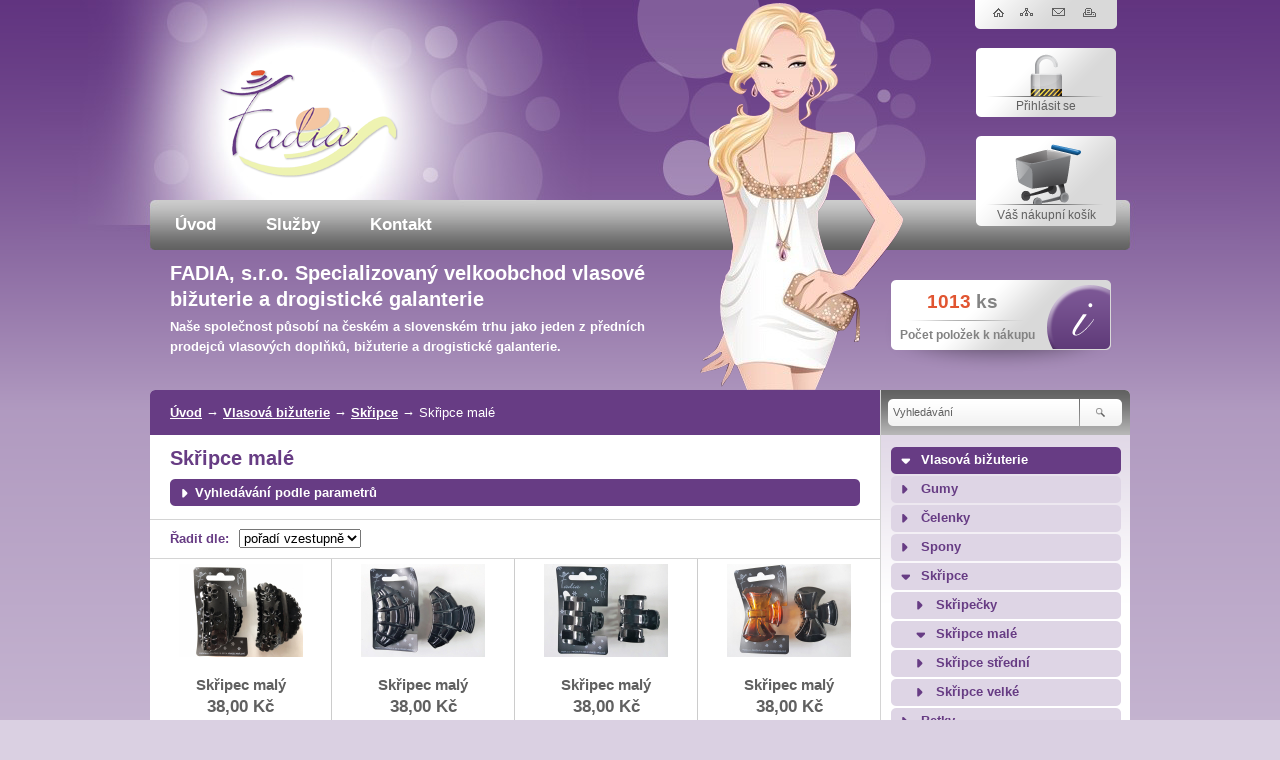

--- FILE ---
content_type: text/html; charset=UTF-8
request_url: http://www.fadia.cz/cz/vlasova-bizuterie/skripce/skripce-male/
body_size: 5323
content:
<!DOCTYPE html PUBLIC "-//W3C//DTD XHTML 1.0 Strict//EN" "http://www.w3.org/TR/xhtml1/DTD/xhtml1-strict.dtd">
<html xmlns="http://www.w3.org/1999/xhtml" lang="cs" xml:lang="cs">
<head>
	<title> Skřipce malé | Fadia s.r.o.  </title>
	<meta http-equiv="Content-Type" content="text/html; charset=utf-8" />
	<meta http-equiv="content-language" content="cs" />
	<meta http-equiv="X-UA-Compatible" content="IE=7" />
	<meta name="keywords" content="fadia, bižuterie, galanterie" />
	<meta name="description" content="Specializovaný velkoobchod vlasové bižuterie a drogistické galanterie" />
	<meta name="robots" content="all" />
	<meta name="copyright" content="www.fadia.cz" />
	<meta name="author" content="High.CZ, www.high.cz" />
	<meta name="google-site-verification" content="OTx97MS_pubhve9LD4a0sWgEq4QtP90xSaGxrX2yMTg" />
	<link type="text/css" rel="stylesheet" media="screen, projection" href="/css/style.css" />
	<link type="text/css" rel="stylesheet" media="screen, projection" href="/css/fancybox.css" />
	<link type="text/css" rel="stylesheet" media="print" href="/css/print.css" />
	<script type="text/javascript" src="/js/jquery-1.5.min.js"></script>
	<script type="text/javascript" src="/js/gallery.js"></script>
	<script type="text/javascript" src="/js/jcarousel.min.js"></script>
	<script type="text/javascript" src="/js/fancybox-1.3.4.pack.js"></script>
	<script type="text/javascript" src="/js/jquery-ui-1.8.6.min.js"></script>
	<script type="text/javascript" src="/js/basket_recount.js"></script>
	<script type="text/javascript" src="/js/selectbox.js"></script>
	<script type="text/javascript" src="/js/global.js"></script>
	<script type="text/javascript" src="/js/eshop.js"></script>
	<!--[if lte IE 6]>
		<script src="/js/dd_belatedpng.js" type="text/javascript"></script>
	<![endif]-->
	<link type="image/x-icon" rel="shortcut icon"  href="/favicon.ico" />
	
	<script type="text/javascript">

	    var _gaq = _gaq || [];
	    _gaq.push(['_setAccount', 'UA-9054562-50']);
	    _gaq.push(['_trackPageview']);

	    (function() {
		var ga = document.createElement('script'); ga.type = 'text/javascript'; ga.async = true;
		ga.src = ('https:' == document.location.protocol ? 'https://ssl' : 'http://www') + '.google-analytics.com/ga.js';
		var s = document.getElementsByTagName('script')[0]; s.parentNode.insertBefore(ga, s);
	    })();

	</script>
	
</head><body class="sub">
<div id="header">
	<div class="container">
		<div id="nav-skip">
			<a href="http://www.ippi.cz/klavesove-zkratky/" accesskey="1">Klávesové zkratky na tomto webu - rozšířené</a>

			&nbsp;|&nbsp;
			<a href="#col-content" title="Přejít k obsahu" accesskey="0">Přejít k obsahu</a>
			&nbsp;|&nbsp;
			<a href="#nav" title="Přejít k navigaci">Přejít k navigaci</a>
		</div><!-- /nav-skip -->

		<p id="logo"><a title="Fadia" href="/cz/"><img src="/img/logo.png" alt="Fadia" width="178"/></a></p>

		
		<div id="site-nav">	
			<ul>
				<li class="home"><a href="/cz/" title="Úvod" accesskey="2" class="active"><span>Úvod</span></a></li>
				<li class="sitemap"><a  href="/cz/mapa-stranek/" title="Mapa stránek" accesskey="3"><span>Mapa stránek</span></a></li>
				<li class="mail"><a rel="nofollow" href="/modules/friend/friend.php?url=" title="Přeposlat e-mailem" id="friend"><span>Přeposlat e-mailem</span></a></li>
				<li class="print"><a href="javascript:print()" title="Tisk"><span>Tisk</span></a></li>
				

			</ul>
			
			<span class="corner"></span>
		</div>
		
		<ul id="nav">
			<li><a href="/cz/" title="Úvod" class="active">Úvod</a></li>
			<li><a href="/cz/sluzby/" title="Služby">Služby</a></li><li class="last"><a href="/cz/kontakt/" title="Kontakt">Kontakt</a></li>
		</ul>
		
		  <div id="login">
    <a title="Přihlásit se" href="/cz/prihlasit">Přihlásit se</a>
	</div>

		
		<div id="basket">
			<a rel="nofollow" href="/cz/kosik" title="Váš nákupní košík">Váš nákupní košík</a>
		</div>
		
		<span class="decoration"></span>

	</div>
</div><!-- /header -->

<div id="content">
	<div class="container">
		<div id="prologue">
			
			<p id="big">FADIA, s.r.o. Specializovaný velkoobchod vlasové bižuterie a drogistické galanterie</p>
			                      <p>Naše společnost působí na českém a slovenském trhu jako jeden z předních prodejců vlasových doplňků, bižuterie a drogistické galanterie.</p>
			
			<div id="counter">
				<p id="num">1013 <span>ks</span></p>

				<p id="info">Počet položek k nákupu</p>
			</div>


		</div><!-- /prologue -->
		
		<div id="wrapper">
			<div id="col-content">
				
        <div id="breadcrumb">
  <p>
    <a href="/" title="Úvod">Úvod</a>  → 
    <a title="Vlasová bižuterie" href="/cz/vlasova-bizuterie/">Vlasová bižuterie</a> → <a title="Skřipce" href="/cz/vlasova-bizuterie/skripce/">Skřipce</a> → Skřipce malé
  </p>
</div>
			
			  <div id="description">
	<h1>Skřipce malé</h1>
	<html />
</div>
<form class="form_products" action="" method="post">
<div class="hiddenInput">
    <input id="categ_last_id" name="categ_last_id" value="94" type="hidden" />
    <input type="hidden" name="add_to_basket" value="1" />
    <input type="hidden" name="count" id="count" value="1" />
</div>
<div id="filter">
		<span id="script_url" title=""></span>			
	

	      	<div class="trigger">
    		<a href="javascript:;">Vyhledávání podle parametrů</a>
    		<span class="top"></span>
    		<span class="bottom"></span>
    	</div>
    	<div class="toggle-container" >
    		
    		          <div class="wrap">
    				<input type="checkbox" value="1"  name="parameter[1]" id="parameter1"/>
    				<label for="parameter1">Černá</label>
    			</div>
            
    		<span class="top"></span>
    		<span class="bottom"></span>
    	</div>
     </div><!-- /filter -->
  	  <div class="sort">
	<div class="sort-items">
              	<label for="sort-items">Řadit dle:</label>
              	<select id="sort-items" name="sort-items"><option value="p.name ASC" >názvu vzestupně</option><option value="p.name DESC" >názvu sestupně</option><option value="p.order_value ASC"  selected="selected" >pořadí vzestupně</option><option value="p.order_value DESC" >pořadí sestupně</option><option value="p.product_code ASC" >kat.č. vzestupně</option><option value="p.product_code DESC" >kat.č. sestupně</option><option value="pr.price ASC" >ceny vzestupně</option><option value="pr.price DESC" >ceny sestupně</option></select>
              </div>
  	<div class="paging">
  		<p>
  			
  		</p>
  	</div>

  </div><!-- /sort -->
  <ul class="products-road">
        <li class="first">
    	
    <a href="skripec_maly_4845.html" title="Skřipec malý"><img src="/storage/photo/eshop/medium/09035.jpg" alt="Skřipec malý" width="130" /></a>
  	<p class="name 4845">Skřipec malý</p>
  	<p class="price">38,00 Kč</p>
	<p class="product_code 4845">Katalogové číslo: 09035</p>
  			  <p class="availability green">Skladem</p>
		    <div class="add-basket">
  			<fieldset>
  				<button name="id_products" title="Do košíku" class="add-to-basket" type="submit" value="4845"></button>
  				<p>Do košíku</p>
  			</fieldset>
  	</div>
  </li>
        <li>
    	
    <a href="skripec_maly_4847.html" title="Skřipec malý"><img src="/storage/photo/eshop/medium/09042.jpg" alt="Skřipec malý" width="130" /></a>
  	<p class="name 4847">Skřipec malý</p>
  	<p class="price">38,00 Kč</p>
	<p class="product_code 4847">Katalogové číslo: 09042</p>
  			  <p class="availability green">Skladem</p>
		    <div class="add-basket">
  			<fieldset>
  				<button name="id_products" title="Do košíku" class="add-to-basket" type="submit" value="4847"></button>
  				<p>Do košíku</p>
  			</fieldset>
  	</div>
  </li>
        <li>
    	
    <a href="skripec_maly_4867.html" title="Skřipec malý"><img src="/storage/photo/eshop/medium/09043.jpg" alt="Skřipec malý" width="130" /></a>
  	<p class="name 4867">Skřipec malý</p>
  	<p class="price">38,00 Kč</p>
	<p class="product_code 4867">Katalogové číslo: 09043</p>
  			  <p class="availability green">Skladem</p>
		    <div class="add-basket">
  			<fieldset>
  				<button name="id_products" title="Do košíku" class="add-to-basket" type="submit" value="4867"></button>
  				<p>Do košíku</p>
  			</fieldset>
  	</div>
  </li>
        <li>
    	
    <a href="skripec_maly_4868.html" title="Skřipec malý"><img src="/storage/photo/eshop/medium/09059.jpg" alt="Skřipec malý" width="130" /></a>
  	<p class="name 4868">Skřipec malý</p>
  	<p class="price">38,00 Kč</p>
	<p class="product_code 4868">Katalogové číslo: 09059</p>
  			  <p class="availability green">Skladem</p>
		    <div class="add-basket">
  			<fieldset>
  				<button name="id_products" title="Do košíku" class="add-to-basket" type="submit" value="4868"></button>
  				<p>Do košíku</p>
  			</fieldset>
  	</div>
  </li>
      </ul>
    <ul class="products-road">
        <li class="first">
    	
    <a href="skripec_maly_4869.html" title="Skřipec malý"><img src="/storage/photo/eshop/medium/09381_jpg.jpg" alt="Skřipec malý" width="130" /></a>
  	<p class="name 4869">Skřipec malý</p>
  	<p class="price">38,00 Kč</p>
	<p class="product_code 4869">Katalogové číslo: 09381</p>
  			  <p class="availability green">Skladem</p>
		    <div class="add-basket">
  			<fieldset>
  				<button name="id_products" title="Do košíku" class="add-to-basket" type="submit" value="4869"></button>
  				<p>Do košíku</p>
  			</fieldset>
  	</div>
  </li>
        <li>
    	
    <a href="skripec_maly_4870.html" title="Skřipec malý"><img src="/storage/photo/eshop/medium/09382_jpg.jpg" alt="Skřipec malý" width="130" /></a>
  	<p class="name 4870">Skřipec malý</p>
  	<p class="price">38,00 Kč</p>
	<p class="product_code 4870">Katalogové číslo: 09382</p>
  			  <p class="availability green">Skladem</p>
		    <div class="add-basket">
  			<fieldset>
  				<button name="id_products" title="Do košíku" class="add-to-basket" type="submit" value="4870"></button>
  				<p>Do košíku</p>
  			</fieldset>
  	</div>
  </li>
        <li>
    	
    <a href="skripec_maly_4871.html" title="Skřipec malý"><img src="/storage/photo/eshop/medium/09383_1.jpg" alt="Skřipec malý" width="130" /></a>
  	<p class="name 4871">Skřipec malý</p>
  	<p class="price">38,00 Kč</p>
	<p class="product_code 4871">Katalogové číslo: 09383</p>
  			  <p class="availability green">Skladem</p>
		    <div class="add-basket">
  			<fieldset>
  				<button name="id_products" title="Do košíku" class="add-to-basket" type="submit" value="4871"></button>
  				<p>Do košíku</p>
  			</fieldset>
  	</div>
  </li>
        <li>
    	
    <a href="skripec_maly_4872.html" title="Skřipec malý"><img src="/storage/photo/eshop/medium/09388_jpg.jpg" alt="Skřipec malý" width="130" /></a>
  	<p class="name 4872">Skřipec malý</p>
  	<p class="price">38,00 Kč</p>
	<p class="product_code 4872">Katalogové číslo: 09387</p>
  			  <p class="availability green">Skladem</p>
		    <div class="add-basket">
  			<fieldset>
  				<button name="id_products" title="Do košíku" class="add-to-basket" type="submit" value="4872"></button>
  				<p>Do košíku</p>
  			</fieldset>
  	</div>
  </li>
      </ul>
    <ul class="products-road">
        <li class="first">
    	
    <a href="skripec_maly_4873.html" title="Skřipec malý"><img src="/storage/photo/eshop/medium/09388_jpg_1.jpg" alt="Skřipec malý" width="130" /></a>
  	<p class="name 4873">Skřipec malý</p>
  	<p class="price">38,00 Kč</p>
	<p class="product_code 4873">Katalogové číslo: 09388</p>
  			  <p class="availability green">Skladem</p>
		    <div class="add-basket">
  			<fieldset>
  				<button name="id_products" title="Do košíku" class="add-to-basket" type="submit" value="4873"></button>
  				<p>Do košíku</p>
  			</fieldset>
  	</div>
  </li>
        <li>
    	
    <a href="skripec_maly_4874.html" title="Skřipec malý"><img src="/storage/photo/eshop/medium/09397_jpg.jpg" alt="Skřipec malý" width="130" /></a>
  	<p class="name 4874">Skřipec malý</p>
  	<p class="price">38,00 Kč</p>
	<p class="product_code 4874">Katalogové číslo: 09397</p>
  			  <p class="availability green">Skladem</p>
		    <div class="add-basket">
  			<fieldset>
  				<button name="id_products" title="Do košíku" class="add-to-basket" type="submit" value="4874"></button>
  				<p>Do košíku</p>
  			</fieldset>
  	</div>
  </li>
  
  </ul><!-- /products-road -->
  <div id="dialog-message" title="Zboží přidáno">
    <p>
	Do košíku byl úspěšně vložen produkt "<span class="product_name"></span>".
    </p>
    <p>
        Stiskem tlačítka <strong>Pokračovat</strong> můžete dále pokračovat v nákupu. Stiskem tlačítka <strong>Do košíku</strong> přejdete do nákupního košíku a uzavřete tak Váš nákup.
    </p>
</div>

</form>

			  
			  
			
			  
			  
			</div><!-- /col-content -->
		
			<div id="col-side">
				<div id="search-box">
					<form action="/cz/" method="post">
						<fieldset>
							<label for="searchstring" class="out">Vyhledavání</label>
							<input id="searchstring" type="text" name="searchstring" value="Vyhledávání" title="Vyhledávání" accesskey="4" />

							<input type="submit" value="Hledat" class="submit" title="Hledat" />
						</fieldset>
					</form>
				</div>
				
				<div id="side-menu">

					
					<ul id="menu">
					    <li><a href="/cz/vlasova-bizuterie/" title="Vlasová bižuterie" class="nav-item active">Vlasová bižuterie</a><ul><li><a  href="/cz/vlasova-bizuterie/gumy/" title="Gumy">Gumy</a><ul style="display:none;"><li><a  href="/cz/vlasova-bizuterie/gumy/guma-velka/" title="Guma velká">Guma velká</a></li><li><a  href="/cz/vlasova-bizuterie/gumy/guma-tenka/" title="Guma tenká">Guma tenká</a></li><li><a  href="/cz/vlasova-bizuterie/gumy/guma-frote/" title="Guma froté">Guma froté</a></li><li><a  href="/cz/vlasova-bizuterie/gumy/guma-set/" title="Guma set">Guma set</a></li><li class="last"><a  href="/cz/vlasova-bizuterie/gumy/guma-detska/" title="Guma dětská">Guma dětská</a></li></ul></li><li><a  href="/cz/vlasova-bizuterie/celenky/" title="Čelenky">Čelenky</a><ul style="display:none;"><li><a  href="/cz/vlasova-bizuterie/celenky/celenky-plastove/" title="Čelenky plastové">Čelenky plastové</a></li><li><a  href="/cz/vlasova-bizuterie/celenky/celenky-kovove/" title="Čelenky kovové">Čelenky kovové</a></li><li><a  href="/cz/vlasova-bizuterie/celenky/celenka-elasticka/" title="Čelenka elastická">Čelenka elastická</a></li><li class="last"><a  href="/cz/vlasova-bizuterie/celenky/tvoritka-na-drdol/" title="Tvořítka na drdol">Tvořítka na drdol</a></li></ul></li><li><a  href="/cz/vlasova-bizuterie/spony/" title="Spony">Spony</a><ul style="display:none;"><li><a  href="/cz/vlasova-bizuterie/spony/spona-velka/" title="Spona velká">Spona velká</a></li><li class="last"><a  href="/cz/vlasova-bizuterie/spony/spona-mala/" title="Spona malá">Spona malá</a></li></ul></li><li><a  class="active"  href="/cz/vlasova-bizuterie/skripce/" title="Skřipce">Skřipce</a><ul><li><a  href="/cz/vlasova-bizuterie/skripce/skripecky/" title="Skřipečky">Skřipečky</a></li><li><a  class="active"  href="/cz/vlasova-bizuterie/skripce/skripce-male/" title="Skřipce malé">Skřipce malé</a></li><li><a  href="/cz/vlasova-bizuterie/skripce/skripce-stredni/" title="Skřipce střední">Skřipce střední</a></li><li class="last"><a  href="/cz/vlasova-bizuterie/skripce/skripce-velke/" title="Skřipce velké">Skřipce velké</a></li></ul></li><li><a  href="/cz/vlasova-bizuterie/betky/" title="Betky">Betky</a><ul style="display:none;"><li><a  href="/cz/vlasova-bizuterie/betky/betka/" title="Betka">Betka</a></li><li><a  href="/cz/vlasova-bizuterie/betky/betka-detska/" title="Betka dětská">Betka dětská</a></li><li class="last"><a  href="/cz/vlasova-bizuterie/betky/betka-velka/" title="Betka velká">Betka velká</a></li></ul></li><li><a  href="/cz/vlasova-bizuterie/prolamovacky/" title="Prolamovačky">Prolamovačky</a><ul style="display:none;"><li><a  href="/cz/vlasova-bizuterie/prolamovacky/prolamovacka/" title="Prolamovačka">Prolamovačka</a></li><li class="last"><a  href="/cz/vlasova-bizuterie/prolamovacky/prolamovacka-detska/" title="Prolamovačka dětská">Prolamovačka dětská</a></li></ul></li><li class="last"><a  href="/cz/vlasova-bizuterie/perka/" title="Pérka">Pérka</a><ul style="display:none;"><li><a  href="/cz/vlasova-bizuterie/perka/perka-detska/" title="Pérka dětská">Pérka dětská</a></li><li class="last"><a  href="/cz/vlasova-bizuterie/perka/perka/" title="Pérka">Pérka</a></li></ul></li></ul></li><li><a href="/cz/drogisticka-galanterie/" title="Drogistická galanterie" class="nav-item" >Drogistická galanterie</a><ul style="display:none;"><li><a  href="/cz/drogisticka-galanterie/vlasova-galanterie/" title="Vlasová galanterie">Vlasová galanterie</a><ul style="display:none;"><li><a  href="/cz/drogisticka-galanterie/vlasova-galanterie/hreben/" title="Hřeben">Hřeben</a></li><li><a  href="/cz/drogisticka-galanterie/vlasova-galanterie/serezavac/" title="Seřezávač">Seřezávač</a></li><li><a  href="/cz/drogisticka-galanterie/vlasova-galanterie/kartac/" title="Kartáč">Kartáč</a></li><li class="last"><a  href="/cz/drogisticka-galanterie/vlasova-galanterie/natacky/" title="Natáčky">Natáčky</a></li></ul></li><li><a  href="/cz/drogisticka-galanterie/nehtova-galanterie/" title="Nehtová galanterie">Nehtová galanterie</a><ul style="display:none;"><li><a  href="/cz/drogisticka-galanterie/nehtova-galanterie/pilnik/" title="Pilník ">Pilník </a></li><li><a  href="/cz/drogisticka-galanterie/nehtova-galanterie/nuzky/" title="Nůžky">Nůžky</a></li><li><a  href="/cz/drogisticka-galanterie/nehtova-galanterie/lesticka/" title="Leštička">Leštička</a></li><li><a  href="/cz/drogisticka-galanterie/nehtova-galanterie/stipacky-na-nehty/" title="Štípačky na nehty">Štípačky na nehty</a></li><li><a  href="/cz/drogisticka-galanterie/nehtova-galanterie/kleste-na-nehty/" title="Kleště na nehty">Kleště na nehty</a></li><li><a  href="/cz/drogisticka-galanterie/nehtova-galanterie/manikurni-pomucka/" title="Manikúrní pomůcka">Manikúrní pomůcka</a></li><li class="last"><a  href="/cz/drogisticka-galanterie/nehtova-galanterie/manikurni-set/" title="Manikúrní set">Manikúrní set</a></li></ul></li><li><a  href="/cz/drogisticka-galanterie/toaletni-galanterie/" title="Toaletní galanterie">Toaletní galanterie</a><ul style="display:none;"><li><a  href="/cz/drogisticka-galanterie/toaletni-galanterie/pinzeta/" title="Pinzeta">Pinzeta</a></li><li><a  href="/cz/drogisticka-galanterie/toaletni-galanterie/kosmeticky-aplikator/" title="Kosmetický aplikátor">Kosmetický aplikátor</a></li><li><a  href="/cz/drogisticka-galanterie/toaletni-galanterie/zrcatka/" title="Zrcátka">Zrcátka</a></li><li><a  href="/cz/drogisticka-galanterie/toaletni-galanterie/kosmeticke-doplnky/" title="Kosmetické doplňky">Kosmetické doplňky</a></li><li><a  href="/cz/drogisticka-galanterie/toaletni-galanterie/ochranne-pokryvky-hlavy/" title="Ochranné pokrývky hlavy">Ochranné pokrývky hlavy</a></li><li><a  href="/cz/drogisticka-galanterie/toaletni-galanterie/skrabky-pemzy/" title="Škrabky, Pemzy">Škrabky, Pemzy</a></li><li><a  href="/cz/drogisticka-galanterie/toaletni-galanterie/koupelnove-doplnky/" title="Koupelnové doplňky">Koupelnové doplňky</a></li><li class="last"><a  href="/cz/drogisticka-galanterie/toaletni-galanterie/toaletni-potreby/" title="Toaletní potřeby">Toaletní potřeby</a></li></ul></li><li><a  href="/cz/drogisticka-galanterie/koupaci-potreby/" title="Koupací potřeby">Koupací potřeby</a><ul style="display:none;"><li class="last"><a  href="/cz/drogisticka-galanterie/koupaci-potreby/myci-houby/" title="Mycí houby">Mycí houby</a></li></ul></li><li><a  href="/cz/drogisticka-galanterie/masazni-pomucky/" title="Masážní pomůcky">Masážní pomůcky</a></li><li class="last"><a  href="/cz/drogisticka-galanterie/ostatni/" title="Ostatní">Ostatní</a></li></ul></li><li class="last"><a href="/cz/tasky-a-kufriky/" title="Tašky a kufříky" class="nav-item" >Tašky a kufříky</a><ul style="display:none;"><li><a  href="/cz/tasky-a-kufriky/etue/" title="Etue">Etue</a></li><li><a  href="/cz/tasky-a-kufriky/kapsare/" title="Kapsáře">Kapsáře</a></li><li class="last"><a  href="/cz/tasky-a-kufriky/nakupni-tasky/" title="Nákupní tašky">Nákupní tašky</a></li></ul></li>
					</ul><!-- menu -->
					
				</div>
				
				
				
				<div id="why-us">
	<hr class="hidden" />
	<p class="heading">Proč nakupovat u nás?</p>
	<ol>
		<li><span>Nabízíme nejlepší ceny na trhu.</span></li>
		<li><span>Pohodlný nákup 365 dní / 24 hodin denně.</span></li>
		<li><span>Žádné minimální množství nákupu.</span></li>
		<li><span>Široký sortiment vlasové bižuterie a drogistické galanterie.</span></li>
		<li><span>Doprava po ČR do 24 hodin.</span></li>
		<li><span>Slevy pro stálé zákazníky.</span></li>
		<li><span>Pravidelné slevové akce.</span></li>
		<li><span>Doprava zdarma při nákupu zboží nad 2.000 Kč.</span></li>
		<li><span>Vysoká kvalita nabízeného zboží.</span></li>
		<li><span>Registrace není povinná.</span></li>
	</ol>
</div>
				
				    <div id="quick-contact">
					<p class="heading">Rychlý kontakt</p>
					<p id="small-logo"><img src="/img/quick-contact-logo.png" alt="" width="109"/></p>
					<p style="padding-bottom:10px"><strong>FADIA, s.r.o.</strong><br />Pražská třída 77/16<br />500 04 Hradec Králové - Kukleny</p>
					<p>Tel.: +420 495 532 515<br />Mob: +420 602 234 019<br />E-mail: <a href="mailto:fadia@seznam.cz" title="fadia@seznam.cz">fadia@seznam.cz</a></p>
				</div>


				
				<hr class="hidden" />	
			</div><!-- /col-side -->
		
			<span class="wrapper-corner"></span>
		</div><!-- /wrapper -->
		
	</div><!-- /container [content] -->
</div><!-- /content --><div id="footer">
	<div class="container">
		<p class="left">&copy; 2011 - 2026 <a href="/" title="FADIA, s.r.o.">FADIA, s.r.o.</a> Všechna práva vyhrazena.</p>
		<p class="right">Realizace: <a href="http://www.high.cz/" title="High.CZ" rel="external">High.CZ</a>, powered by <a href="http://www.webmakersystem.cz" title="WebMaker System" rel="external">WebMaker System</a>.</p>
		<input type="hidden" id="id_customer" name="id_customer" value="3uus5q056vv4d4b6k6tlr0iud4" />
		<input type="hidden" id="id_language" name="id_language" value="1" />
                <input type="hidden" id="to_basket" name="to_basket" value="Do košíku" />
                <input type="hidden" id="continue" name="continue" value="Pokračovat" />
                <input type="hidden" id="basket_url" name="basket_url" value="/cz/kosik" />
	</div>
</div><!-- /footer -->

</body>
</html>

--- FILE ---
content_type: text/css
request_url: http://www.fadia.cz/css/style.css
body_size: 8116
content:
/* project www.fadia.cz */

/* RESET */
html, body, div, span, applet, object, iframe, h1, h2, h3, h4, h5, h6, p, blockquote, pre, a, abbr, acronym, address, big, cite, code, del, dfn, em, font, img, ins, kbd, q, s, samp, small, strike, strong, sub, sup, tt, var, b, u, i, center, dl, dt, dd, ol, ul, li, fieldset, form, label, legend, table, caption, tbody, tfoot, thead, tr, th, td {margin:0; padding:0; border:0; font-size:100%; vertical-align:baseline; background:transparent;}
body {line-height:1;}
ol, ul {list-style:none;}
blockquote, q {quotes:none;}

table {border-collapse:collapse; border-spacing:0;}
.clear {height:1px; font-size:1px; clear:both; overflow:hidden; visibility:hidden; display:block; margin:0!important; padding:0!important; width:100%!important;}
.hidden {display:none; height:40px;}
.out {position:absolute; left:-999em;}
.none {display:none;}
.left {float:left!important;}
.right {float:right!important;}
sub {font-size:10px; vertical-align:sub;}
sup {font-size:10px; vertical-align:top;}

/* HTML tags */
body {font:0.9em Arial, Arial, Helvetica, sans-serif; line-height:1.4em; background:#DAD0E2 url(../img/body.png) repeat-x 0 0; color:#000;}
a {text-decoration:underline; color:#673c84;}
a:hover, a:focus, a:active {text-decoration:none;}
p {color:#000; font-size:0.9em; margin-bottom:7px;}
h1 {color:#673c84; font-size:1.4em; line-height:1.3em; margin-bottom:5px;}
h2 {color:#673c84; font-size:1.3em; line-height:1.2em; margin-bottom:5px;}
h3 {color:#673c84; font-size:1.2em; margin-bottom:10px; margin-top:10px;}

/* Layout */
#nav-skip {position:absolute; left:-999em; top:0;}
#nav-skip a:focus, #nav-skip a:active {position:absolute; left:999em; width:980px; background:#fff; z-index:10; text-align:center;}

.container {width:980px; margin:0 auto; position:relative;}
#header {height:250px; background:url(../img/header.jpg) no-repeat 50% 0;}
#header .container {z-index:10; height:250px;}
#wrapper {width:980px; background:#fff url(../img/wrapper-bg.gif) no-repeat 100% 100%; overflow:hidden; position:relative;}
.sub .wrapper-corner {position:absolute; left:0; bottom:0; _bottom:-1px; width:6px; height:6px; font-size:1px; background:url(../img/wrapper-corner.png) no-repeat 0 0;}
#col-content {float:left; width:730px; padding-bottom:10px; _overflow:hidden;}
#col-side {float:right; width:249px; border-left:1px solid #d4d4d4; background:#fff url(../img/col-side-bg.png) repeat-x 0 100%;}

.post {padding:0 20px 10px 20px; overflow:hidden;}
#detail {position:relative;}
.line {height:1px; font-size:1px; clear:both; overflow:hidden; display:block; margin:0 20px 15px 20px; padding:0; width:690px; background:#d6d6d6;}
h3.search {background:#673C84; padding:10px; color:#fff; margin-bottom:0;}

/* Header */
#logo {position:absolute; display:block; overflow:hidden; width:178px; height:108px; left:70px; top:70px;}

/*#site-nav {position:absolute; right:13px; top:0; background:#fff url(../img/sitenav-bg.png) no-repeat 0 0; height:29px; margin-right:7px; padding-left:7px;} s multijayzek */
#site-nav {position:absolute; right:13px; top:0; background:#fff url(../img/sitenav-bg.png) no-repeat 0 0; height:29px; margin-right:7px; padding-left:11px;}
#site-nav .corner { position:absolute; top:0; right:-7px; display:block; width:7px; height:29px; background:#fff url(../img/sitenav-corner.png) no-repeat 0 0;}
/*#site-nav ul li {float:left; margin:3px 1px 0 0; line-height:33px; color:#0c589a;} s multijazykem*/
#site-nav ul li {float:left; margin:3px 6px 0 0; line-height:33px; color:#0c589a;} 
#site-nav ul li.print {background:none;}
#site-nav ul li a {position:relative; padding:0; color:#0c589a; font-size:11px; display:block; width:25px; height:21px; overflow:hidden; position:relative;} 
#site-nav ul li a span {position:absolute; top:-100px; left:0;}
#site-nav ul li.home a {background:url(../img/sitenav-home.gif) no-repeat center 0;}
#site-nav ul li.sitemap a {background:url(../img/sitenav-map.gif) no-repeat 3px 0;}
#site-nav ul li.print a {background:url(../img/sitenav-print.gif) no-repeat 4px 0;}
#site-nav ul li.mail a {background:url(../img/sitenav-mail.gif) no-repeat 4px 0;}
#site-nav ul li.sk a {background:url(../img/sitenav-sk.gif) no-repeat 4px 0;}
#site-nav ul li.sk {margin-right:0;}
#site-nav ul li.cz a {background:url(../img/sitenav-cz.gif) no-repeat 4px 0;}
#site-nav ul li.cz {margin-right:0;}

#nav {margin:0; position:absolute; left:0; bottom:0; z-index:5;}
#nav li {position:relative; float:left;}
#nav li a {color:#fff; display:block; padding:15px 25px; text-decoration:none; font-size:17px; font-weight:bold;}
#nav li a:hover, #nav li a:focus {text-decoration:underline;}
#nav li ul {position:absolute; display:none; width:200px; left:0; top:50px; padding:0;}
#nav li ul ul {left:200px; top:0;}
#nav li ul li a {padding:5px 10px; width:180px; line-height:1.2em; font-weight:lighter; padding:5px 10px; font-size:0.9em; background:url(../img/nav-a.png) no-repeat 0 0; position:relative; height:100%; z-index:100;}
#nav li ul li.last a {background-position:0 100%;}
#nav li ul li a:hover, #nav li ul li a:focus {background-position:-200px 0;}
#nav li ul li.last a:hover, #nav li ul li.last a:focus {background-position:-200px 100%;}
#nav li ul li ul li a, #nav li ul li ul li a {background-position:0 0!important;}
#nav li ul li ul li a:hover, #nav li ul li ul li a:focus {background-position:-200px 0!important;}
#nav li ul li ul li.last a {background-position:0 100%!important;}
#nav li ul li ul li.last a:hover, #nav li ul li ul li.last a:focus {background-position:-200px 100%!important;}

.decoration {position:absolute; top:3px; left:550px; width:203px; height:387px; background:url(../img/decoration.png) no-repeat 0 0; z-index:1;}

#login {position:absolute; width:140px; height:69px; background:url(../img/login.png) no-repeat 0 0; top:48px; left:826px; text-align:center;} 
#login a {display:block; width:100%; color:#606060; text-decoration:none; font-size:12px; padding:52px 0 5px 0; line-height:12px;}
#login p.customer {font-weight:bold; font-size:12px; line-height:12px; color:#673c84;}
#login p.customer a {color:#673c84; padding:0 5px; margin:0; display:inline;}
#login .edit {margin:0; padding:0; position:absolute; top:37px; display:inline; left:0; font-size:11px;}
#login .out {margin:0; padding:0; position:absolute; top:51px; display:inline; left:0; font-size:11px;}
.loged {background:url(../img/loged.png) no-repeat 0 0!important; padding:5px 0 0 0!important; height:64px!important;}
.loged a:hover, .loged a:focus {text-decoration:underline!important;}

#basket {position:absolute; width:140px; height:90px; background:url(../img/basket.png) no-repeat 0 0; top:136px; left:826px; text-align:center;}
#basket a {display:block; width:100%; color:#606060; text-decoration:none; font-size:12px; padding:73px 0 5px 0; line-height:12px;}
.full {background:url(../img/basket-full.png) no-repeat 0 0!important;}
.full a {color:#673C84!important;}
.full a .sum {position:absolute; top:27px; left:78px; font-size:20px; color:#606060; line-height:20px;}

#counter {width:135px; height:92px; background:url(../img/counter.png) no-repeat 0 0; position:absolute; top:30px; right:15px; padding:0 85px 0 10px; text-align:center;}
#counter #num {color:#e15531; font-size:19px; margin:12px 0 0 0;}
#counter #num span {color:#838383;}
#counter #info {color:#838383; position:absolute; top:45px; font-size:12px; left:15px; width:100%; text-align:left;}

/* Content */
#prologue {padding:10px 440px 0 20px; height:130px; position:relative;}
#prologue h1 {color:#fff;}
#prologue p {color:#fff; font-weight:bold;} 
#prologue p#big {font-weight:bold; font-size:1.4em; line-height:1.3em; margin-bottom:5px;}
#prologue #info-eshop {width:230px; height:92px; background:url(../img/info-eshop.png) no-repeat 0 0; position:absolute; top:30px; right:15px;}
#prologue .yellow {color:#FF0; font-size: 15px;}

#about-box {position:relative; margin-bottom:4px; background:#575757 url(../img/about-box-bg.png) repeat-x 0 100%; height:100%; padding:20px 20px 10px 20px;}
#about-box .corners {position:absolute; bottom:-4px; left:0; width:980px; height:4px; background:url(../img/about-box-corners.png) no-repeat 0 0; font-size:1px;}
#about-box h2, #about-box p {color:#fff;}

#breadcrumb {background:#673c84 url(../img/breadcrumb.png) no-repeat 0 0; padding:15px 0 14px 0; margin-bottom:10px;}
#breadcrumb p {line-height:16px; padding-left:20px; color:#fff; margin-bottom:0;}
#breadcrumb a {text-decoration:underline; font-weight:bold; color:#fff;}
#breadcrumb a:hover, #breadcrumb a:focus {text-decoration:none;}

#paging {padding-bottom:20px; overflow:hidden; height:29px;}
#paging span {line-height:29px; display:inline-block; background:#E1D8E6 url(../img/paging-span.png) no-repeat 100% 0; padding:0 15px 0 20px;}
#paging p {float:left; height:29px; line-height:29px; color:#673c84; background:#fff; padding:0; margin:0; border-top:1px solid #ccc; border-bottom:1px solid #ccc;}
#paging p a {display:inline-block; line-height:29px; background:#fff url(../img/paging-a.png) no-repeat 100% 0; padding:0 15px 0 10px; color:#673C84; text-decoration:none; position:relative;}
#paging p a.last {padding:0 10px 0 10px; background-image:none;}
#paging p a.last span {position:absolute; top:-1px; right:-5px; width:5px; height:31px; font-size:1px; background:url(../img/paging-a-last.png) no-repeat 0 0; padding:0;}
#paging p a.active {font-weight:bold;}
#paging p a:hover, #paging a:focus {text-decoration:underline;}

.photo {float:left; margin:4px 20px 1px 0;}
.photo p {margin:0; padding:0; line-height:0;}
.photo a {display:block; text-decoration:none; padding:0; background:#ddd;}
.photo img {display:block; background:#ddd; padding:5px;}
.photo .description {color:#673c84; display:block; padding:5px; font-size:0.9em; line-height:1.4em; margin:0; width:155px; height:100%; text-align:left;}

.gallery {overflow:hidden; padding:0 0 0 20px;}
.gallery .photo {margin:4px 10px 10px 0;}
.gallery .last {margin-right:0;}

.atts {overflow:hidden; padding:0 0 0 20px;}
.atts p {float:left; width:169px; margin:5px 5px 10px 0; cursor:pointer; display:block;}
.atts .last {margin-right:0;}
.atts a {position:relative; display:block; width:169px; padding:0; height:91px; color:#673c84; line-height:13px; text-decoration:none; font-size:0.9em; overflow:hidden; background:#fff url(../img/att-bg.png) no-repeat 0 0;}
.atts a:hover, .atts a:focus {background-position:-169px 0;}
.atts .type {border-top:1px solid #673c84; display:block; margin:0 10px 0 10px; width:144px; padding:3px 0 0 5px; color:#000; cursor:pointer;}
.atts .text {display:block; height:50px; margin:15px 0 0 10px; padding-left:52px; line-height:14px; cursor:pointer;}
.atts .xls .text {background: url(../img/atts/xls.png) no-repeat 5px 0;}
.atts .xlsx .text {background: url(../img/atts/xlsx.png) no-repeat 0 0;}
.atts .xlsx .text {background: url(../img/atts/xlsx.png) no-repeat 0 0;}
.atts .mp3 .text {background: url(../img/atts/audio.png) no-repeat 0 0;}
.atts .ppt .text {background: url(../img/atts/ppt.png) no-repeat 0 0;}
.atts .pptx .text {background: url(../img/atts/pptx.png) no-repeat 0 0;}
.atts .doc .text {background: url(../img/atts/doc.png) no-repeat 0 0;}
.atts .docx .text {background: url(../img/atts/docx.png) no-repeat 0 0;}
.atts .zip .text {background: url(../img/atts/zip.png) no-repeat 0 0;}
.atts .jpg .text {background: url(../img/atts/jpg.png) no-repeat 0 0;}
.atts .rtf .text {background: url(../img/atts/rtf.png) no-repeat 0 0;}
.atts .pdf .text {background: url(../img/atts/pdf.png) no-repeat 0 0;}
.atts .att .text {background: url(../img/atts/att.png) no-repeat 0 0;}

#info-pages {height:100%; overflow:hidden;}
#info-pages ul { margin-left:0;}
#info-pages ul li {float:left; display:block; width:214px;}

.cols-3 .col { float:left; width:33%;}

/* Category road */
#description {padding:0 20px 0 20px; overflow:hidden;}
#description ul {font-size:0.9em; margin:10px 0 15px 5px; color:#000;}
#description ul li {list-style:none; padding-left:16px; background:#fff url(../img/bullet.png) no-repeat 0 7px;}
#description ul li ul {margin-bottom:2px; margin-top:0; font-size:1em;}

#category-road {padding:20px 20px 10px 20px;}
#category-road h2 {font-size:1.2em;}
#category-road ul {width:690px; margin-bottom:10px; overflow:hidden;}
#category-road ul li {display:inline; float:left; text-align:center; padding:4px 5px; background:#fff url(../img/category-road-li.png) no-repeat 0 0; margin-left:3px;}
#category-road ul li.first {margin-left:0;}
#category-road ul li a {display:block; position:relative; text-decoration:none;}
#category-road ul li a img {display:block;}
#category-road ul li a .name {border-top:1px solid #673c84; display:block; margin:0 5px; font-weight:bold; font-size:12px;}

/* Products road */
.products-road {width:730px; overflow:hidden;}
.products-road li {display:inline; float:left; text-align:center; background:#fff; border-left:1px solid #ccc; width:182px; position:relative; padding-bottom:20px; padding-top:5px;}
.products-road li.first {border-left:0; width:181px;}
.products-road li a {display:block; margin:0 auto 20px auto; width:130px; height:93px;} 
.products-road li p {color:#606060; margin:0;}
.products-road li p.name {font-weight:bold; font-size:1.05em; line-height:1.05em; margin-bottom:4px;}
.products-road li p.price {font-weight:bold; font-size:1.2em; line-height:1.2em; margin-bottom:4px;}
.products-road li p.product_code {font-size:11px;}
.products-road li p.availability {font-size:11px; margin:0;}
.products-road li p.green {color:#09b815;}
.products-road li p.red {color:#df0f0f;}
.products-road li .add-basket {position:absolute; bottom:0; left:0; width:100%;}
.products-road li .add-basket p {color:#fff; text-transform:uppercase; background:#673c84; font-size:12px; line-height:20px;}
.products-road li .add-to-basket {position:absolute; left:10px; bottom:2px; display:block; width:36px; height:33px; background:transparent url(../img/add-to-basket.png) no-repeat 0 0; border:none; cursor:pointer;}
.products-road li .action {position:absolute; top:1px; right:1px; display:block; width:65px; height:52px; background:url(../img/action.png) no-repeat 0 0; color:#fff; font-weight:bold; text-align:center; padding:8px 5px 0 7px; font-size:16px; line-height:18px;}

/* Crossroad */
#top {background:#673c84 url(../img/breadcrumb.png) 0 0 no-repeat; margin-top:0!important; *overflow:hidden; _margin-top:-1px;}
.section {background:#673c84; padding:12px 0; margin-top:-1px; position:relative; z-index:10; *margin-top:-2px;}
.section a {color:#fff; text-decoration:none; padding:0 0 0 20px; font-size:1.1em; font-weight:bold;}
.section a:hover, .section a:focus {text-decoration:underline;}
.section h3 {margin:0 0 0 20px; color:#fff; font-size:1.1em;}
.border {margin-top:5px;}

ul.crossroad {overflow:hidden; width:710px; margin:0 10px;}
ul.crossroad li {display:inline; border-bottom:1px solid #ccc; border-right:1px solid #ccc; height:100%; text-align:center; float:left; padding:5px 8px 0 8px;}
ul.crossroad li.last {border-right:0;} 
ul.crossroad li a.name {display:block; margin-bottom:5px; text-decoration:none;}
ul.crossroad li a.name:hover, ul.crossroad li a.name:focus {text-decoration:underline;}

/* Filters */
#filter {overflow:hidden; height:100%; padding:0 20px 10px 20px;}
#filter .trigger {position:relative; width:690px; height:100%; background:#673c84; height:27px; margin:3px 0;}
#filter .trigger a {font-weight:bold; color:#fff; line-height:27px; padding-left:25px; text-decoration:none; font-size:13px; outline:none; background:url(../img/menu-a.png) no-repeat 0 -6px;}
#filter .active a { background-position:0 -32px;}
#filter .trigger span {position:absolute; left:0; font-size:1px; width:690px; height:6px; background:url(../img/trigger-corner.png) no-repeat 0 0;}
#filter .trigger span.top {top:0;}
#filter .trigger span.bottom {bottom:0; _bottom:-1px; background-position:0 -6px;}
#filter .toggle-container {overflow:hidden; width:670px; clear:both; background:#ded5e5; position:relative; padding:10px;}
#filter .toggle-container span { position:absolute; left:0; font-size:1px; width:690px; height:6px; background:url(../img/toggle-container-corner.png) no-repeat 0 0; }
#filter .toggle-container span.top {top:0;}
#filter .toggle-container span.bottom {bottom:0; _bottom:-1px; background-position:0 -6px;}
#filter .toggle-container .wrap {float:left; width:165px; padding:2px 0;}
#filter .toggle-container input {float:left;}
#filter .toggle-container label {line-height:20px; font-size:12px; color:#673c84; float:left; margin-left:5px;}

.sort {border-top:1px solid #d4d4d4; border-bottom:1px solid #d4d4d4; height:38px;}
.sort .sort-items {float:left; height:29px; width:280px; margin:9px 0 0 0;}
.sort .sort-items label {float:left; color:#673c84; margin:0 10px 0 20px; font-weight:bold; font-size:13px;}
.sort .sort-items select {float:left; margin:0;}
.sort .paging {float:right; width:400px; height:38px; margin:0 20px 0 0; display:inline;}
.sort .paging p {line-height:24px; text-align:right; margin:7px 0 0 0; padding:0;}
.sort .paging p a {text-decoration:none; display:inline-block; position:relative; padding:0 0 0 7px; margin:0 7px 0 0; background:#ded5e5 url(../img/eshop-paging.png) no-repeat 0 0;}
.sort .paging p a span {position:absolute; top:0; right:-7px; font-size:1px; width:7px; height:24px; background:url(../img/eshop-paging.png) no-repeat 100% 0; cursor:pointer;}
.sort .paging p a:hover, .sort .paging p a:focus, .sort .paging p a.active {background-position:0 -24px; color:#fff;}
.sort .paging p a:hover span, .sort .paging p a:focus span, .sort .paging p a.active span {background-position:100% -24px;}
.sort .paging p a.prev {margin:0 7px 0 0; padding:0; width:25px;}
.sort .paging p a.prev span {left:0; width:25px; background:url(../img/eshop-paging-prev.png) no-repeat 0 0;}
.sort .paging p a.prev:hover span, .sort .paging p a.prev:focus span { background-position:0 -24px;}
.sort .paging p a.next {margin:0 0 0 7px; padding:0; width:25px;}
.sort .paging p a.next span {left:0; width:25px; background:url(../img/eshop-paging-next.png) no-repeat 0 0;}
.sort .paging p a.next:hover span, .sort .paging p a.next:focus span {background-position:0 -24px;}
.sort .paging p a.first {margin:0; padding:0; width:30px;}
.sort .paging p a.first span {left:0; width:30px; background:url(../img/eshop-paging-first.png) no-repeat 0 0;}
.sort .paging p a.first:hover span, .sort .paging p a.first:focus span { background-position:0 -24px;}
.sort .paging p a.last {margin:0; padding:0; width:30px;}
.sort .paging p a.last span {left:0; width:30px; background:url(../img/eshop-paging-last.png) no-repeat 0 0;}
.sort .paging p a.last:hover span, .sort .paging p a.last:focus span {background-position:0 -24px;}

/* Gallery */
.ad-gallery {width:340px; float:left; padding:0 10px 0 0; border-right:1px solid #ccc; position:relative;}
.ad-gallery .action {position:absolute; top:1px; right:1px; display:block; width:65px; height:52px; background:url(../img/action.png) no-repeat 0 0; color:#fff; font-weight:bold; text-align:center; padding:8px 5px 0 7px; font-size:16px; line-height:18px; z-index:1000;}
.ad-gallery .pika-image {background:#fff; position:relative; width:340px; z-index:100; padding:0 0 35px;}
.ad-gallery .pika-image .animation, .ad-gallery .pika-image .main-image {position:absolute; top:0; left:0;}
.ad-gallery	.pika-image .animation {display:none;z-index:2;}
.ad-gallery .pika-image img {border:0; background:#fff; z-index:1; position:relative; width: 340px;}
.ad-gallery .pika-imgnav a {position:absolute; top:0; display:block; overflow:hidden; width:30px; height:243px; cursor:pointer; z-index:5; background:url(../img/fancybox/blank.gif) repeat 0 0;}
.ad-gallery .pika-imgnav a.previous {left:0;} 
.ad-gallery .pika-imgnav a.next {right:0;} 
.ad-gallery .pika-imgnav a.previous:hover, .ad-gallery .pika-imgnav a.previous:focus {background:url(../img/fancybox/fancy_nav_left.png) no-repeat 0 50%;}
.ad-gallery .pika-imgnav a.next:hover, .ad-gallery .pika-imgnav a.next:focus {background:url(../img/fancybox/fancy_nav_right.png) no-repeat 0 50%;}
.ad-gallery .pika-textnav {position:relative;}
.ad-gallery .pika-textnav a {position:absolute; display:block; overflow:hidden; text-indent:-999em; width:14px; height:54px; bottom:-90px; opacity:0.6; filter: alpha(opacity=60); cursor:pointer;}
.ad-gallery .pika-textnav a:hover, .ad-gallery .pika-textnav a:focus {opacity:1; filter: alpha(opacity=100);}
.ad-gallery .pika-textnav a.previous {left:0; background:#663b84 url(../img/gallery-back.png) no-repeat 0 0;}
.ad-gallery .pika-textnav a.next {right:0; background:#663b84 url(../img/gallery-forward.png) no-repeat 0 0;}
.ad-gallery .caption {color:#673C84; position:absolute; left:0; bottom:5px; padding:0; font-size:0.9em; background:#fff; z-index:100;}
.ad-gallery .jcarousel, .ad-gallery .jcarousel-container {overflow:hidden; width:310px; height:54px; margin:0 15px;}
.ad-gallery .jcarousel li {width:75px; height:54px; cursor:pointer; padding:0 1px;}

.ad-gallery-single .pika-imgnav a, .ad-gallery-single .pika-textnav a {display:none;}
.ad-gallery-single .jcarousel li {cursor:auto;}
.ad-gallery img.empty { padding:70px 105px 70px 105px;}

/* Product detail */
#product {padding:0 20px 20px 20px; overflow:hidden; width:690px; height:100%;}
#product .desc {width:320px; float:right; height:100%;}
#product .desc p {color:#606060;}
#product .desc p.price {font-size:1.5em; line-height:1.4em; margin-bottom:0;}
#product .desc p.spare strong {color:#673c84;}
#product .desc p.availability {line-height:43px; padding-left:60px; margin-top:20px;}
#product .desc p#in-stock {background:url(../img/in-stock.png) no-repeat 0 0; color:#09b815;}
#product .desc p#out-stock {background:url(../img/out-stock.png) no-repeat 0 0; color:#df0f0f;}
#product .desc .add-basket {margin-top:30px; width:215px;}
#product .desc .add-basket label {float:left; color:#673c84; font-size:0.9em; line-height:26px;}
#product .desc .add-basket .text-basket {float:right; text-align:center; color:#673c84; background:#ded5e5 url(../img/add-to-basket-text.png) no-repeat 0 0; border:none; padding:5px 5px 6px 5px; font-size:12px; width:47px; height:15px;}
#product .desc .add-basket .add-to-basket {border:none; width:215px; height:36px; background:url(../img/add-to-basket-sub-cz.png) no-repeat 0 0; line-height:0; font-size:0; cursor:pointer; margin:5px 0 0 0; padding:0; text-indent:-9999em;}

/* Basket */
#basket-summary h1 {padding-left:20px;}
#basket-summary #progress {padding:10px 0 15px 0; height:45px;}
#basket-summary #progress li {display:inline-block; height:45px; color:#fff; line-height:45px; font-size:1.2em; text-transform:uppercase; float:left;}
#basket-summary #progress li span {font-size:1.3em; font-weight:bold; padding-left:25px;}
#basket-summary #progress li.first {width:189px; background:url(../img/progress-first.png) no-repeat 0 0;}
#basket-summary #progress li.first span {padding-left:15px;}
#basket-summary #progress li.second {width:231px; background:url(../img/progress-second.png) no-repeat 0 0; margin-left:-9px;}
#basket-summary #progress li.third {width:200px; background:url(../img/progress-third.png) no-repeat 0 0; margin-left:-9px;}
#basket-summary #progress li.fourth {width:137px; background:url(../img/progress-fourth.png) no-repeat 0 0; margin-left:-9px;}
#basket-summary #progress li.active {background-position:0 -45px;}

#basket-summary table {margin:0 10px; width:710px;}
#basket-summary table th {color:#673c84; font-weight:lighter; padding:5px; font-size:1.05em; text-align:center; border-bottom:3px solid #DAD0E2;}
#basket-summary table th strong {font-weight:bold;}
#basket-summary table th.first, #basket-summary table td.first {text-align:left; width:280px;}
#basket-summary table td {vertical-align:middle; text-align:center; border-bottom:1px solid #d4d4d4; padding:5px; color:#673c84;}
#basket-summary table td a.img {float:left; margin-right:10px;}
#basket-summary table td a.link {padding-top:7px; display:block;}
#basket-summary table td p {margin:0; color:#606060;}
#basket-summary table td input {background:#dEd5e5 url(../img/add-to-basket-text.png) no-repeat 0 0; padding:5px; border:none; color:#673c84; text-align:center; width:47px; height:16px;}
#basket-summary table td .delete {width:16px; height:16px; border:0; margin:0; padding:0; background:#fff;}
#basket-summary table tr.last td {border-bottom:0;}
#basket-summary table tfoot td {background:#673c84; color:#fff; padding:7px 5px; border-bottom:none;}

#basket-summary form#frm_transport {padding:0 20px;}
#basket-summary form#frm_transport fieldset { padding-bottom:10px;}
#basket-summary form#frm_transport h2 {font-size:1.2em; margin-bottom:10px;}
#basket-summary form#frm_transport input {margin:3px 0 0 0; padding:0; float:left; *margin:-1px -5px 0 0;}
#basket-summary form#frm_transport label {color:#673C84; font-size:0.9em; font-weight:bold; float:left; width:655px; padding-left:9px; *padding-left:7px;}
#basket-summary form#frm_transport p {padding-left:23px;}
#basket-summary form#frm_transport .line {width:690px; margin-left:0; margin-right:0;}

#basket-summary form#frm_data {padding:0 20px;}
#basket-summary form#frm_data .left {width:320px; padding-right:20px;}
#basket-summary form#frm_data .right {border-left:2px solid #e8e8e8; width:320px; padding-left:23px;}
#basket-summary form#frm_data .row {width:690px; float:left;}
#basket-summary form#frm_data h2 {font-size:1.2em; margin-bottom:10px;}
#basket-summary form#frm_data fieldset span {display: block; margin-bottom:5px;}
#basket-summary form#frm_data label {color:#673c84; font-size:0.9em; margin-bottom:2px; display:block;}
#basket-summary form#frm_data input.text {border:none; background:#ded5e5 url(../img/basket-summary-input.png) no-repeat 0 0; color:#673c84; height:16px; padding:5px; width:310px; outline:none; font:13px Arial, Arial, Helvetica, sans-serif;}
#basket-summary form#frm_data .row label {font-size:1.05em; margin-top:15px; font-weight:bold;}
#basket-summary form#frm_data textarea {border:none; background:#ded5e5 url(../img/basket-summary-textarea.png) no-repeat 0 0; color:#673c84; height:90px; padding:5px; width:680px; outline:none; font:13px Arial, Arial, Helvetica, sans-serif;}

#basket-summary #step {padding:10px;}
#basket-summary #step a {display:block; text-align:center; color:#fff; background:#673c84; line-height:34px; width:182px; text-decoration:none; text-transform:uppercase;}
#basket-summary #step a.back {float:left; background:url(../img/step-back.png) no-repeat 0 0;}
#basket-summary #step .prev {float:left; background:url(../img/step-back.png) no-repeat 0 0; border:none; text-align:center; color:#fff; width:182px; text-transform:uppercase; height:34px; cursor:pointer; padding:2px 0;}
#basket-summary #step .next {float:right; background:url(../img/step-next.png) no-repeat 0 0; border:none; text-align:center; color:#fff; width:182px; text-transform:uppercase; height:34px; cursor:pointer; padding:2px 0;}
#basket-summary #step a:hover, #basket-summary #step a:focus, #basket-summary #step .next:hover, #basket-summary #step .next:focus {background-position:0 -34px; background-color:#ded5e5; color:#673c84;}
#basket-summary .comment p { margin-left:20px;}

#basket-summary form#frm_finish h2 {font-size:1.2em; margin:20px 0 0 20px;}
#basket-summary form#frm_finish p {margin-left:20px; color:#606060;}
#basket-summary form#frm_finish p strong {color:#673c84;}
#basket-summary form#frm_finish table p {margin-left:0;}
#basket-summary form#frm_finish .left, #basket-summary form#frm_finish .right {width:350px; margin-top:5px; margin-bottom:10px;}
#basket-summary form#frm_finish .left p, #basket-summary form#frm_finish .right p { margin-bottom:1px;}
#basket-summary form#frm_finish #step {padding:10px;}

#basket-summary #frm_items #step {width:710px;}
#basket-summary #frm_transport #step {width:690px; padding-left:0;}
#basket-summary #frm_data #step {width:690px; padding-left:0;}

form .fault strong {color:#DF001A;}
form .message {margin:0 auto 20px auto; padding:10px 0 10px 40px; font-weight:bold; color:#fff; width:650px; line-height:17px; position:relative;}
form .error {background:#DF001A url(../img/error.png) no-repeat 10px 50%;}
form .success {background:#8CAC58 url(../img/success.png) no-repeat 10px 50%;}
form .message .cor {width:5px; height:5px; font-size:1px; position:absolute; background:url(../img/message-corner.png) no-repeat 0 0; margin:0!important; padding:0!important;} 
form .message .tl {top:0; left:0;}
form .message .tr {top:0; right:0; background-position:-5px 0; _right:-1px;}
form .message .bl {bottom:0; left:0; background-position:0 -5px; _bottom:-2px;}
form .message .br {bottom:0; right:0; background-position:-5px -5px; _bottom:-2px; _right:-1px;}

.newListSelected {width:310px; height:16px; padding:5px; background:#ded5e5 url(../img/selectbox-bg.png) no-repeat 0 0; outline:none; position:relative; z-index:100; cursor:pointer;}
.selectedTxt {line-height:16px; color:#673c84; overflow:hidden; cursor:pointer; width:310px; font:13px Arial,Arial,Helvetica,sans-serif;}
ul.newList {margin:0; padding:0; color:#673c84; position:absolute; top:23px!important; left:0!important; overflow:auto; z-index:999; width:320px; max-height:160px!important; font:13px Arial,Arial,Helvetica,sans-serif;}
ul.newList li {padding:3px 10px; background:#ded5e5;}
.hiLite {background:#b5a1c5!important; color:#673c84!important;}
.newListHover {background:#673c84!important; color:#fff!important;}
/*.newListSelHover {background:url(../img/form-selectbox.png) no-repeat 0 -27px!important;}*/

#contact-form { width:690px; padding:0 20px;}
#contact-form .row {float:left; display:block; width:690px; margin:0 0 10px 0;}
#contact-form .left, #contact-form .right {width:320px;}
#contact-form form label {color:#673c84; display:block; font-size:0.9em; margin-bottom:2px;}
#contact-form form input.text {background:#ded5e5 url(../img/basket-summary-input.png) no-repeat 0 0; border:none; color:#673c84; font:13px Arial, Helvetica, sans-serif; height:16px; outline:none; padding:5px; width:310px;}
#contact-form form textarea {border:none; background:#ded5e5 url(../img/basket-summary-textarea.png) no-repeat 0 0; color:#673c84; height:90px; padding:5px; width:680px; outline:none; font:13px Arial, Arial, Helvetica, sans-serif;}
#contact-form form .submit-btn {background:#673c84 url(../img/submit-btn.png) no-repeat 0 0; border:none; color:#fff; height:34px; padding:2px 0; text-align:center; cursor:pointer;; float:right; width:160px; text-transform:uppercase; margin:10px 0 0 0;}
#contact-form form .submit-btn:hover, #contact-form form .submit-btn:focus {background-color:#ded5e5; background-position:0 -34px; color:#673c84;}
#contact-form form .note {float:left; margin:15px 0 0 5px; font-size:0.9em; _display:none;}
#contact-form form .fault {color:#DF001A;}

/* Register */
#register {padding:0 20px;}
#register form {padding-top:10px;}
#register form .left {padding-right:20px; width:320px;}
#register form .right {border-left:2px solid #e8e8e8; padding-left:23px; width:320px;}
#register form .row {float:left; width:690px; margin-top:15px;}
#register form h2 {font-size:1.1em; margin-bottom:0;}
#register form h2.indent {margin-top:25px;}
#register form span {display:block; margin-bottom:5px;}
#register form label {color:#673c84; display:block; font-size:0.9em; margin-bottom:2px;}
#register form input.text {background:#ded5e5 url(../img/basket-summary-input.png) no-repeat 0 0; border:none; color:#673c84; font:13px Arial, Helvetica, sans-serif; height:16px; outline:none; padding:5px; width:310px;}
#register form .button {background:#673c84 url(../img/submit-btn.png) no-repeat 0 0; border:none; color:#fff; height:34px; padding:2px 0; text-align:center; cursor:pointer;; float:right; width:160px; text-transform:uppercase;}
#register form .button:hover, #register form .button:focus {background-color:#ded5e5; background-position:0 -34px; color:#673c84;}
#register form #antispamblock {float:left;}
#register .lost-pass {color:#fff; display:block; width:128px; height:22px; line-height:22px; background:#673c84 url(../img/lost-password.png) no-repeat 0 0; font-size:11px; text-align:center; text-decoration:none; margin:0 0 0 180px;}
#register .lost-pass:hover, #register .lost-pass:focus {text-decoration:underline;}
#register .new-reg {color:#fff; display:block; width:128px; height:22px; line-height:22px; background:#673c84 url(../img/lost-password.png) no-repeat 0 0; font-size:11px; text-align:center; text-decoration:none; margin:0 0 0 180px;}
#register .new-reg:hover, #register .new-reg:focus {text-decoration:underline;}
#register h2.pseudo-legend {display:block; line-height:30px; float:left; width:100%; background:url(../img/pseudo-legend-line.png) repeat-x 0 15px; font-size:1.2em; margin-bottom:10px;}
#register h2.pseudo-legend span { padding:0 15px; background:#fff; display:inline; margin:0 0 0 15px;}

#lost {padding:0 20px;}
#lost form {padding-top:10px;}
#lost form label {color:#673c84; display:block; font-size:0.9em; margin-bottom:2px;}
#lost form input.text {background:#ded5e5 url(../img/basket-summary-input.png) no-repeat 0 0; border:none; color:#673c84; font:13px Arial, Helvetica, sans-serif; height:16px; outline:none; padding:5px; width:310px; float:left;}
#lost form .button {background:#673c84 url(../img/submit-btn.png) no-repeat 0 0; border:none; color:#fff; height:34px; padding:2px 0; text-align:center; cursor:pointer;; float:right; width:160px; text-transform:uppercase; float:right; margin-top:-7px;}
#lost form .button:hover, #register form .button:focus {background-color:#ded5e5; background-position:0 -34px; color:#673c84;}

/* Post detail*/
#detail h2, #detail h3 {margin-top:15px;}
#detail h2 {font-size:1.1em;}
#detail h3 {font-size:1em; margin-bottom:5px;}
.post .more {font-weight:bold;}
.post ul {font-size:0.9em; margin:10px 0 15px 5px; color:#000;}
.post ul li {list-style:none; padding-left:16px; background:#fff url(../img/bullet.png) no-repeat 0 7px;}
.post ul li ul {margin-bottom:2px; margin-top:0; font-size:1em;}
.post table {margin:10px 0 10px 0; text-align:center; font-size:0.9em; border:1px solid #d4d4d4; padding-bottom:1px;}
.post table th, .post table td {padding:2px 10px; color:#40494e;}
.post table th, .post table thead td {background:#fff; color:#673c84; border-left:1px solid #DAD0E2; border-right:1px solid #DAD0E2; border-top:1px solid #DAD0E2; border-bottom:3px solid #DAD0E2; font-weight:bold;}
.post table td {border:1px solid #d4d4d4;}
.post table p {margin-bottom:0;}

.post ol {font-size:0.9em; margin:10px 0 15px 5px; color:#000;}
.post ol li {list-style:decimal inside; padding-left:1px;}
.post ul li ul {margin-bottom:2px; margin-top:0; font-size:1em;}

#basket-summary p.center { text-align:center; margin:10px 0;} 
  
/* Col-side */
#search-box {display:block; width:249px; padding:0; height:45px; overflow:hidden; background:url(../img/searchbox.png) no-repeat 0 0;}
#search-box form {width:249px; height:27px;}
#search-box fieldset {border:none; position:relative; width:249px; height:27px; margin:0; padding:0;}
#search-box input, #search-box select, #search-box label {vertical-align:middle;}
#search-box input#searchstring {color:#606060; width:182px; padding:0 5px 0 5px; border:none; background:#fff url(../img/searchbox-input.png) no-repeat 0 0; font-size:11px; height:27px; position:absolute; top:9px; left:7px; line-height:27px; outline:none;}
#search-box input.submit {background:#fff url(../img/search-btn.png) no-repeat 0 0; height:27px; width:42px; cursor:pointer; border:none; position:absolute; right:8px; _right:7px; top:9px; font-size:11px; text-indent:-9999em; font-size:0; line-height:0;}
#search-box input.submit:hover, #search-box input.submit:focus {background-position:0 -27px;}

#col-side h3 {color:#606060; font-weight:lighter; font-size:1.3em;}
#col-side p.heading {color:#606060; font-size:1.3em; margin:10px 0;}

#actions {background:#fff url(../img/actions-bg.png) repeat-x 0 0; padding:12px 5px 10px 10px;}
#actions h3 {margin:0; color:#673c84;} 
#actions ul {margin-top:10px;}
#actions ul li {width:230px; height:38px; background:url(../img/actions-item.png) no-repeat 0 0; margin:0 0 4px 0; overflow:hidden;}
#actions ul li a {position:relative; display:block; width:144px; padding:3px 46px 3px 40px; height:32px; font-size:0.9em; line-height:16px; color:#606060; text-decoration:none;}
#actions ul li a:hover, #actions ul li a:focus {color:#663b84;}
#actions ul li a span {position:absolute; top:0; left:0; width:36px; height:38px; text-align:center; line-height:38px; color:#663b84; font-weight:bold; font-size:14px;}

#discounts {background:#fff url(../img/discounts-bg.png) repeat-x 0 100%; padding:12px 5px 10px 10px; margin-bottom:20px;}
#discounts h3 {margin:0; color:#e15531;}
#discounts ul {margin-top:10px;}
#discounts ul li {width:230px; height:59px; background:url(../img/discounts-item.png) no-repeat 0 0; margin:0 0 4px 0; overflow:hidden;}
#discounts ul li a {position:relative; display:block; width:144px; padding:3px 46px 3px 40px; height:32px; font-size:0.9em; line-height:16px; color:#606060; text-decoration:none;}
#discounts ul li a:hover, #discounts ul li a:focus {color:#e15531;}
#discounts ul li a span {position:absolute; top:0; left:0; width:36px; height:38px; text-align:center; line-height:38px; color:#e15531; font-weight:bold; font-size:14px;}
#discounts ul li p {color:#e15531; margin:0 0 0 40px; font-size:12px;}

#why-us {padding:0 10px 10px 19px;}
#why-us ol {color:#663b84; list-style:decimal outside none; padding:0 20px; font-size:0.9em;}
#why-us ol li {padding-bottom:8px; line-height:1.2em;}
#why-us ol li span {color:#606060;}

#quick-contact {padding:0 10px 5px 19px;}
#quick-contact #small-logo {text-align:center;}
#quick-contact p {color:#606060;}
#quick-contact a {color:#673c84;}

#side-menu { background:#fff url(../img/sidemenu-bg.png) repeat-x 0 0; padding:12px 5px 10px 10px;}
#menu {width:230px; overflow:hidden;}
#menu li a {display:block; width:190px; background:url(../img/menu-a.png) no-repeat 0 0; line-height:21px; padding:3px 10px 3px 30px; color:#fff; font-size:0.875em; font-weight:bold; text-decoration:none; outline:none; margin:0 0 2px 0;}
#menu li a.active {background-position:0 -27px;}
#menu li a:hover, #menu li a:focus {text-decoration:underline;}
#menu li li {background:url(../img/menu-sub-li.png) no-repeat 0 0;}
#menu li li a {background:url(../img/menu-sub-a.png) no-repeat 10px 0; color:#673c84;}
#menu li li li a {background:url(../img/menu-sub-a.png) no-repeat 25px 0; padding-left:45px;}
#menu li li a.active {background-position:10px -37px;}
#menu li li li a.active {background-position:25px -37px;}

/* Modal */
#dialog-form label {width:170px; color:#673C84; display:block; float:left; font-size:0.9em; line-height:26px;}
#dialog-form label.total_amount {font-weight:bold;}
#dialog-form .row {display:block; margin:5px 0; height:26px;}
#dialog-form input.text {background:#ded5e5 url(../img/modal-input-text.png) no-repeat 0 0; border:none; outline:none; color:#673c84; height:16px; width:150px; _width:148px; padding:5px; font:13px Arial,Arial,Helvetica,sans-serif; float:left;}
#dialog-form input.checkbox {margin:7px 35px 0 0; float:right; *margin-top:3px; _margin-left:-4px;}
#dialog-form .row input.checkbox {left: -999px; position: absolute;}
#dialog-form input#random_parameter {float:left;}
#dialog-form input#total_amount {background:#bdabcb url(../img/modal-input-text-total.png) no-repeat 0 0;}

.ui-widget-overlay {position:absolute; top:0; left:0; background:#666; width:100%!important; opacity:0.3; filter:alpha(opacity=30); overflow-x:hidden;}
.ui-widget-content {background:#fff; padding:5px; position:relative; display:block;}
.ui-widget-content .ui-dialog-titlebar-close {width:30px; height:30px; display:block; cursor:pointer; position:absolute; top:-19px; right:-19px; background:url(../img/fancybox/fancy_close.png) no-repeat 100% 100%; z-index:10000; text-indent:-999em;}
.ui-widget-content .ui-dialog-titlebar {background:#673c84 url(../img/dialog-title.png) no-repeat 0 0; padding:5px 10px; margin-bottom:5px;}
.ui-widget-content .ui-dialog-titlebar .ui-dialog-title {color:#fff; font-weight:bold; font-size:13px;}
.ui-widget-content #dialog-form {padding:5px 0;}
.ui-widget-content #dialog-form label {width:170px; color:#673C84; display:block; float:left; font-size:0.9em; line-height:26px; margin-left:10px; _margin-left:5px;}
.ui-widget-content #dialog-form label.total_amount {font-weight:bold;}
.ui-widget-content #dialog-form .row {display:block; margin:5px 0; height:26px;}
.ui-widget-content #dialog-form input.text {background:#ded5e5 url(../img/modal-input-text.png) no-repeat 0 0; border:none; outline:none; color:#673c84; height:16px; width:150px; _width:148px; padding:5px; font:13px Arial,Arial,Helvetica,sans-serif; float:left;}
.ui-widget-content #dialog-form input.checkbox {margin:7px 0 0 0; float:right; *margin-top:3px; _margin-left:-4px;}
.ui-widget-content #dialog-form input#random_parameter {float:left;}
.ui-widget-content #dialog-form input#total_amount {background:#bdabcb url(../img/modal-input-text-total.png) no-repeat 0 0;}
.ui-widget-content #dialog-form p {color:#673C84; font-style:italic; border-top:1px solid #bdabcb; font-weight:bold; margin:10px 10px 0 10px; padding:3px 0 0 0;}
.ui-widget-content .ui-dialog-buttonpane {padding:5px 0; margin-right:10px;}
.ui-widget-content .ui-dialog-buttonpane .ui-button {border:none; outline:none; background:#fff; margin:0; padding:0; float:right; cursor:pointer;}
.ui-widget-content .ui-dialog-buttonpane .ui-button .ui-button-text {color:#fff; font-weight:bold; text-transform:uppercase; font-size:11px; background:url(../img/modal-btn.png) no-repeat 0 0; height:30px; line-height:30px; border:none; outline:none; padding:0; float:right; margin:0 0 0 0; width:160px; display:block; cursor:pointer;}

.ui-widget-content .ui-resizable-handle {position:absolute; z-index:9999; font-size:1px; display:block; z-index:5000; _display:none!important;}
.ui-widget-content .ui-resizable-n {width:100%; height:15px; left:0; top:-15px; background:url(../img/fancybox/fancy-bg-n.png) repeat-x 0 100%;}
.ui-widget-content .ui-resizable-ne {width:15px; height:15px; right:-15px; top:-15px; background:url(../img/fancybox/fancy-bg-ne.png) no-repeat 0 100%;}
.ui-widget-content .ui-resizable-nw {width:15px; height:15px; left:-15px; top:-15px; background:url(../img/fancybox/fancy-bg-nw.png) no-repeat 100% 100%;}
.ui-widget-content .ui-resizable-e {width:15px; height:100%; top:0; right:-15px; background:url(../img/fancybox/fancy-bg-e.png) repeat-y 0 0;}
.ui-widget-content .ui-resizable-se {width:15px; height:15px; bottom:-15px; right:-15px; background:url(../img/fancybox/fancy-bg-se.png) no-repeat 0 0;}
.ui-widget-content .ui-resizable-s {height:15px; width:100%;  bottom:-15px; left:0; background:url(../img/fancybox/fancy-bg-s.png) repeat-x 0 0;}
.ui-widget-content .ui-resizable-sw {width:15px; height:15px; bottom:-15px; left:-15px; background:url(../img/fancybox/fancy-bg-sw.png) no-repeat 100% 0;}
.ui-widget-content .ui-resizable-w {width:15px; height:100%; left:-15px; top:0; background:url(../img/fancybox/fancy-bg-w.png) repeat-y 100% 0;}
.ui-dialog {position:absolute;} /* Webkit hack */
#dialog-message { display:none;}

/* Search */
ul.categ {font-size:0.9em; margin:10px 0 15px 20px; color:#000;}
ul.categ li {list-style:none; padding-left:16px; background:#fff url(../img/bullet.png) no-repeat 0 7px;}
ul.categ li ul {margin-bottom:2px; margin-top:0; font-size:1em;}

/* Footer */
#footer p {color:#606060; padding-top:10px; padding-bottom:5px;}
#footer a {color:#673c84;}
#footer p.left {padding-left:20px;}
#footer p.right {padding-right:20px;}

--- FILE ---
content_type: text/css
request_url: http://www.fadia.cz/css/fancybox.css
body_size: 1602
content:
/*
 * FancyBox - jQuery Plugin
 * Simple and fancy lightbox alternative
 *
 * Examples and documentation at: http://fancybox.net
 * 
 * Copyright (c) 2008 - 2010 Janis Skarnelis
 * That said, it is hardly a one-person project. Many people have submitted bugs, code, and offered their advice freely. Their support is greatly appreciated.
 * 
 * Version: 1.3.4 (11/11/2010)
 * Requires: jQuery v1.3+
 *
 * Dual licensed under the MIT and GPL licenses:
 *   http://www.opensource.org/licenses/mit-license.php
 *   http://www.gnu.org/licenses/gpl.html
 */

.fancybox-title-over {color:#673C84;}

#fancybox-loading {position:fixed; top:50%;	left:50%; width:40px; height:40px; margin-top:-20px; margin-left:-20px; cursor:pointer; overflow:hidden; z-index:1104; display:none;}
#fancybox-loading div {position:absolute; top:0; left:0; width:40px; height:480px; background-image: url(../img/fancybox/fancy_loading.png);}
#fancybox-overlay {position:absolute; top:0; left:0; width:100%; z-index:1100; display:none;}
#fancybox-tmp {padding:0; margin:0;	border:0; overflow:auto; display:none;}
#fancybox-wrap {position:absolute; top:0; left:0; padding:20px; z-index:1101; outline:none; display:none;}
#fancybox-outer {position:relative; width:100%; height:100%; background:#fff;}
#fancybox-content {width:0; height:0; padding:0; outline:none; position:relative; overflow:hidden; z-index:1102; border:0px solid #fff;}
#fancybox-hide-sel-frame {position:absolute; top:0; left:0; width:100%; height:100%; background:transparent; z-index:1101;}

#fancybox-close {position:absolute; top:-19px; right:-19px; width:30px; height:30px; background:url(../img/fancybox/fancy_close.png) 100% 100%; cursor:pointer; z-index:1103; display:none;}
#fancybox-error {color:#444; font:normal 12px/20px Arial; padding:14px; margin:0;}
#fancybox-img {width:100%; height:100%; padding:0; margin:0; border:none; outline:none; line-height:0; vertical-align:top;}
#fancybox-frame {width:100%; height:100%; border:none; display:block;}
#fancybox-left, #fancybox-right {position: absolute; bottom:0px; height:100%; width:35%; cursor:pointer; outline:none; background:transparent url(../img/fancybox/blank.gif); z-index:1102; display:none;}
#fancybox-left {left:0;}
#fancybox-right {right:0;}
#fancybox-left-ico, #fancybox-right-ico {position:absolute; top:50%; left:-9999px; width:30px; height:30px; margin-top:-15px; cursor:pointer; z-index:1102; display:block;}
#fancybox-left-ico {background:url(../img/fancybox/fancy_nav_left.png) no-repeat 0 0;}
#fancybox-right-ico {background:url(../img/fancybox/fancy_nav_right.png) no-repeat 0 0;}
#fancybox-left:hover, #fancybox-right:hover {visibility:visible; /* IE6 */}
#fancybox-left:hover span {left:20px;}
#fancybox-right:hover span {left:auto;right:20px;}

.fancybox-bg {position:absolute; padding:0; margin:0; border:0; width:20px; height:20px; z-index:1001;}
#fancybox-bg-n {top:-20px; left:0; width:100%; background:url(../img/fancybox/fancy-bg-n.png) repeat-x 0 100%;}
#fancybox-bg-ne {top:-20px; right:-20px; background:url(../img/fancybox/fancy-bg-ne.png)  no-repeat 0 100%;}
#fancybox-bg-e {top:0; right:-20px; height:100%; background:url(../img/fancybox/fancy-bg-e.png) repeat-y 0 0;}
#fancybox-bg-se {bottom:-20px; right:-20px; background:url(../img/fancybox/fancy-bg-se.png) no-repeat 0 0;}
#fancybox-bg-s {bottom:-20px; left:0; width:100%; background:url(../img/fancybox/fancy-bg-s.png) repeat-x 0 0;}
#fancybox-bg-sw {bottom:-20px; left:-20px; background:url(../img/fancybox/fancy-bg-sw.png) no-repeat 100% 0;}
#fancybox-bg-w {top:0; left:-20px; height:100%; background:url(../img/fancybox/fancy-bg-w.png) repeat-y 100% 0;}
#fancybox-bg-nw {top:-20px; left:-20px; background:url(../img/fancybox/fancy-bg-nw.png) no-repeat 100% 100%;}
#fancybox-title {font-family:Helvetica; font-size:12px; z-index:1102;}

.fancybox-title-inside {padding-bottom:10px; text-align:center; color:#333; background:#fff; position:relative;}
.fancybox-title-outside {padding-top:10px; color:#fff;}
.fancybox-title-over {position:absolute; bottom:0; left:0; text-align:left;}
#fancybox-title-over {padding:10px; background-image:url(../img/fancybox/fancy_title_over.png); display:block;}

/* IE6 */
.fancybox-ie .fancybox-bg {_background:transparent!important;}
.fancybox-ie6 #fancybox-close {background:transparent; filter: progid:DXImageTransform.Microsoft.AlphaImageLoader(src='/img/fancybox/fancy_close.png', sizingMethod='scale'); }
.fancybox-ie6 #fancybox-left-ico {background: transparent; filter: progid:DXImageTransform.Microsoft.AlphaImageLoader(src='/img/fancybox/fancy_nav_left.png', sizingMethod='scale'); }
.fancybox-ie6 #fancybox-right-ico {background: transparent; filter: progid:DXImageTransform.Microsoft.AlphaImageLoader(src='/img/fancybox/fancy_nav_right.png', sizingMethod='scale'); }
.fancybox-ie6 #fancybox-title-over {background: transparent; filter: progid:DXImageTransform.Microsoft.AlphaImageLoader(src='/img/fancybox/fancy_title_over.png', sizingMethod='scale'); zoom: 1; }
.fancybox-ie6 #fancybox-bg-w, .fancybox-ie6 #fancybox-bg-e, .fancybox-ie6 #fancybox-left, .fancybox-ie6 #fancybox-right, #fancybox-hide-sel-frame {
	height: expression(this.parentNode.clientHeight + "px");
}
#fancybox-loading.fancybox-ie6 {
	position: absolute; margin-top: 0;
	top: expression( (-20 + (document.documentElement.clientHeight ? document.documentElement.clientHeight/2 : document.body.clientHeight/2 ) + ( ignoreMe = document.documentElement.scrollTop ? document.documentElement.scrollTop : document.body.scrollTop )) + 'px');
}
#fancybox-loading.fancybox-ie6 div	{background: transparent; filter: progid:DXImageTransform.Microsoft.AlphaImageLoader(src='/img/fancybox/fancy_loading.png', sizingMethod='scale'); }


--- FILE ---
content_type: text/css
request_url: http://www.fadia.cz/css/print.css
body_size: 935
content:
body {width:100%!important; margin:0!important; padding:0!important; line-height:1.4; word-spacing:1.1pt; letter-spacing:0.2pt; font-family:Arial, Arial, Helvetica, sans-serif; color:#000; background:none; font-size:10pt;}

/* Headings */
h1,h2,h3,h4,h5,h6 {font-family:Helvetica, Arial, sans-serif;}
h1{font-size:17pt;}
h2{font-size:15pt;}
h3{font-size:13pt;}
h4,h5,h6{font-size:11pt;}

code {font:10pt Courier, monospace;} 
blockquote {margin:1.3em; padding:1em; font-size:10pt;}
hr {background-color:#ccc;}
#col-content, .post, .gallery, .atts, #a-side {display:table; width:100%;}

/* Images */
#logo img {float:none;}
a img {border:none;}
img {float:left; margin:0 10px 10px 0;}
.photo {float:left; margin-right:10px; overflow:hidden;}

/* Links */
a:link, a:visited {background:transparent; font-weight:700; text-decoration:underline; color:#333;}

/* Table */
table {margin:1px; text-align:left;}
th {border-bottom:1px solid #333; font-weight:bold;}
td {border-bottom:1px solid #333; }
th,td {padding:4px 10px 4px 0;}
tfoot {font-style:italic;}
caption {background:#fff; margin-bottom:2em; text-align:left;}
thead {display:table-header-group;}

/* Additional */
.photo .description {display:block; width:130px;}
.gallery .photo img {margin-right:5px;}
.section a {font-size:15pt; margin:20px 0;}
.crossroad {width:100%; margin-bottom:10px; overflow:hidden;}
.crossroad li {display:table; float:left; width:200px; text-align:center; margin:0; padding:0;}
.products-road li {list-style:none; margin:0 30px 0 0; width:250px; display:table; float:left; page-break-inside:avoid; page-break-before:avoid;}
#category-road ul {width:100%; overflow:hidden; margin:0; padding:0;}
#category-road ul li {display:table; float:left; width:160px; text-align:center; margin:0 0 20px 0; padding:0;}
#actions ul li, #discounts ul li, #category-road ul li {list-style:none;}
.ad-gallery .ad-thumbs li { width:75px; float:left; list-style:none; margin-top:30px;}
#product .ad-gallery, #product .desc { float:left; width:50%;}

#nav-skip, #site-nav, #search-box, #breadcrumb, #paging, #nav ,#footer .right, #small-logo, #login, #basket, #counter, #menu, .add-basket, #filter, .sort, .ad-gallery .ad-controls, .ad-gallery .out, .ad-gallery .ad-nav, .ad-gallery .ad-image-description
{display:none;}

--- FILE ---
content_type: application/javascript
request_url: http://www.fadia.cz/js/basket_recount.js
body_size: 473
content:
(function($){
    $.fn.basketRecount = function(option) {
        //return this.each(function(){
	    //$(".block .setup_box .selectbox").change(function(){
            $(option).change(function(){
		var counts_name = $(this).attr('name');
		counts_name = counts_name.replace('counts[', '');
		counts_name = counts_name.replace(']', '');
		var counts = $(this).val();
		var brokenstring = counts_name.split(':');
		var id_basket = brokenstring[0];
		var id_products = brokenstring[1];
		var id_parameters = brokenstring[2];
		var id_customer = $('#id_cust').val();
		//alert(id_customer);
		$.post('/modules/eshop/ajax/basket.php',
		    {
			id_products: id_products,
			id_customer: id_customer,
			counts: counts,
			id_parameters: id_parameters,
			id_basket: id_basket,
			action: 'recount'
		    },
		    function(data){
			if($('#basket-summary').length){
			    $('#basket-summary').remove();
			}
			//alert('test');
			$('#col-content').append(data);
			$('#basket-summary').basketRecount('[id^="count-"]');
		    }
		);
//		*/
	    });
        //});
    };
})(jQuery);

--- FILE ---
content_type: application/javascript
request_url: http://www.fadia.cz/js/gallery.js
body_size: 4767
content:
/*   11/21/2010
		PikaChoose
	Jquery plugin for photo galleries
    Copyright (C) 2010 Jeremy Fry

    This program is free software: you can redistribute it and/or modify
    it under the terms of the GNU General Public License as published by
    the Free Software Foundation, either version 3 of the License, or
    (at your option) any later version.

    This program is distributed in the hope that it will be useful,
    but WITHOUT ANY WARRANTY; without even the implied warranty of
    MERCHANTABILITY or FITNESS FOR A PARTICULAR PURPOSE.  See the
    GNU General Public License for more details.

    You should have received a copy of the GNU General Public License
    along with this program.  If not, see <http://www.gnu.org/licenses/>.
*/
(function($) {
    /**
     * Creates a slideshow for all matched elements.
     *
     * @example $("#pikame").PikaChoose();
     * @input needed <ul id="pikame"><li><img src="first.jpg"><span>Caption</span></li><li><img src="second.jpg"><span>Caption</span></li></ul>
     *
     * @method PikaChoose
     * @return $
     * @param o {Hash|String} A set of key/value pairs to set as configuration properties or a method name to call on a formerly created instance.
     */
 	var defaults = {
		autoPlay: true,
		speed: 5000,
		text: { play: "", stop: "", previous: "Předchozí", next: "Další" },
		transition:[1],
		showCaption: true,
		IESafe: false,
		showTooltips: false,
		//api Additions
		animationFinished: null
	};
   
    $.fn.PikaChoose = function(o) {
		return this.each(function() {
			$(this).data('pikachoose', new $pc(this, o));
		});
	}
	
	/**
     * The PikaChoose object.
     *
     * @constructor
     * @class pikachoose
     * @param e {HTMLElement} The element to create the carousel for.
     * @param o {Object} A set of key/value pairs to set as configuration properties.
     * @cat Plugins/PikaChoose
     */
    $.PikaChoose = function(e, o) {
		this.options    = $.extend({}, defaults, o || {});
		this.list     	= null;
		this.image  	= null;
		this.anchor		= null;
		this.caption	= null;
		this.imgNav		= null;
		this.imgPlay 	= null;
		this.imgPrev	= null;
		this.imgNext 	= null;
		this.textNext	= null;
		this.textPrev	= null;
		this.previous  	= null;
		this.next 		= null;
		this.aniDiv		= null;
		this.thumbs		= null;
		this.transition	= null;
		this.active		= null;
		this.tooltip	= null;
		this.animating	= false;
		this.stillOut 	= null;		
		if (e.nodeName == 'UL' || e.nodeName == 'OL') {
            this.list = $(e);
            this.build();
            this.bindEvents();
        }else{
        	return;
        }
		
		var y = 0;
		var x = 0;
		for(var t = 0; t<25;t++){
			var a = '<div col="'+y+'" row="'+x+'"></div>';
			this.aniDiv.append(a);
			y++
			if(y == 5){
				x++;
				y=0;
			}
		}

    };//end PikaChoose function(e, o)
    
    var $pc = $.PikaChoose;
        $pc.fn = $pc.prototype = {
        pikachoose: '4.1.4'
    };

    $pc.fn.extend = $pc.extend = $.extend;

    $pc.fn.extend({
        /**
         * Builds the gallery structure.
         *
         * @method build
         * @return undefined
         */
        build: function() {
        	this.step 		= 0; //transition step count
       	//create the structure for pikachoose
			this.wrap 		= $("<div class='pika-image'></div>").insertBefore(this.list);
			this.image 		= $("<img>").appendTo(this.wrap);
			this.anchor		= this.image.wrap("<a>").parent();
			this.imgNav 	= $("<div class='pika-imgnav'></div>").insertAfter(this.anchor);
			this.imgPlay 	= $("<a></a>").appendTo(this.imgNav);
			if(this.options.autoPlay){ this.imgPlay.addClass('pause'); }else{ this.imgPlay.addClass('play'); }
			this.imgPrev 	= $("<a class='previous'></a>").insertAfter(this.imgPlay);
			this.imgNext 	= $("<a class='next'></a>").insertAfter(this.imgPrev);
			this.caption 	= $("<div class='caption'></div>").insertAfter(this.imgNav);
			if(!this.options.showCaption){ this.caption.hide(); }
			this.tooltip 	= $("<div class='pika-tooltip'></div>").insertAfter(this.list);
			this.tooltip.hide();
			this.aniDiv		= $("<div class='animation'></div>").insertAfter(this.caption);
			this.textNav 	= $("<div class='pika-textnav'></div>").insertAfter(this.aniDiv);
			this.textPrev 	= $("<a class='previous'>"+this.options.text.previous+"</a>").appendTo(this.textNav);
			this.textNext	= $("<a class='next'>"+this.options.text.next+"</a>").appendTo(this.textNav);
			this.list.addClass('pika-thumbs');
        	this.list.children('li').wrapInner("<div class='clip' />");
			this.thumbs = this.list.find('img');
			this.active		= this.thumbs.eq(0);
			//fill in info for first image
			this.finishAnimating({'source':this.active.attr('ref') || this.active.attr('src'),'caption':this.active.parents('li:first').find('span:first').html(), 'clickThrough':this.active.parent().attr('href') || ""});

			//process all the thumbnails
			var self = this;
			this.thumbs.each(function(){
				self.createThumb($(this),self);
			});
			if(typeof(this.options.buildFinished) == 'function'){
	     		this.options.buildFinished(this);
	     	}
		}, //end setup
        /**
         * proccesses thumbnails
         *
         * @method createThumb
         * @return undefined
         */
        createThumb: function(ele) {
        	var self = ele;
			var that = this;
        	self.hide();
        	
			//store all the data with the image
        	$.data(ele[0],'clickThrough',self.parent('a').attr('href') || "#");
        	if(self.parent('a').length > 0){ self.unwrap(); }
        	$.data(ele[0],'caption',self.next('span').html() || "");
			self.next('span').remove();
        	$.data(ele[0],'source',self.attr('ref') || self.attr('src'));
			
			//gets each items index to iterate through them. Thanks to Tushar for the fix.
			$.data(ele[0],'order',self.closest('ul').find('li').index(self.parents('li')));
    		//pass data so it can enter the load scope
    		var data = $.data(ele[0]);
    		$('<img />').bind('load',{data:data},function(){
    			//in this scope self refers to the image
				var img = $(this);
				var w = img.width();
				var h = img.height();
				if(w===0){w = img.attr("width");}
				if(h===0){h = img.attr("height");}
				//grab a ratio for image to user defined settings
				var rw = parseInt(self.parents('.clip').css('width').slice(0,-2))/w;
				var rh = parseInt(self.parents('.clip').css('height').slice(0,-2))/h;
				//determine which has the smallest ratio (thus needing
				//to be the side we use to scale so our whole thumb is filled)
				var ratio;
				if(rw<rh){
					//we'll use ratio later to scale and not distort
					ratio = rh;
					var left = ((w*ratio- parseInt(self.parents('.clip').css('width').slice(0,-2)))/2)*-1;
					left = Math.round(left);
					self.css({left:left});
				}else{
					ratio = rw;
					self.css({top:0});
				}
				//use those ratios to calculate scale
				var width = Math.round(w*ratio);
				var height = Math.round(h*ratio);
				self.css("position","relative");
				var imgcss={
					width: width+"px",
					height: height+"px"
				};
				self.css(imgcss);
				self.hover(
					function(e){
						clearTimeout(that.stillOut);
						$(this).stop(true,true).fadeTo(250,1);
						if(!that.options.showTooltips){ return; }
						that.tooltip.show().stop(true,true).html(data.caption).animate({top:$(this).parent().position().top, left:$(this).parent().position().left, opacity: 1.0},'fast');
					},
					function(e){
						if(!$(this).hasClass("active")){$(this).stop(true,true).fadeTo(250,0.6);
						that.stillOut = setTimeout(that.hideTooltip,700);
					}}
				);

				
				if(data.order == 0){
					self.fadeTo(250,1);
					self.addClass('active');
				}else{
					self.fadeTo(250,0.6);
				}
    		}).attr('src',self.attr('src'));
        },//end createThumb
		/**
         * proccesses thumbnails
         *
         * @method bindEvents
         * @return undefined
         */
        bindEvents: function() {
        	this.thumbs.bind('click',{self:this},this.imgClick);
        	this.imgNext.bind('click',{self:this},this.nextClick);
        	this.textNext.bind('click',{self:this},this.nextClick);
        	this.imgPrev.bind('click',{self:this},this.prevClick);
        	this.textPrev.bind('click',{self:this},this.prevClick);
        	this.imgPlay.bind('click',{self:this},this.playClick);
        	this.wrap.bind('mouseenter',{self:this},function(e){
        		e.data.self.imgPlay.stop(true,true).fadeIn('fast');
        	});
        	this.wrap.bind('mouseleave',{self:this},function(e){
        		e.data.self.imgPlay.stop(true,true).fadeOut('fast');        	
        	});
			this.tooltip.bind('mouseenter',{self:this},function(e){
				clearTimeout(e.data.self.stillOut);
			});
			this.tooltip.bind('mouseleave',{self:this},function(e){
				e.data.self.stillOut = setTimeout(e.data.self.hideTooltip,700);
			});
        },//end bind event
		/**
         * hides tooltip
         *
         * @method hideTooltip
         * @return undefined
         */
		hideTooltip: function (e){
			$(".pika-tooltip").animate({opacity:0.01});
		},
        /**
         * handles gallery after aclick occurs. and sets active classes
         *
         * @method imgClick
         * @return undefined
         */
	     imgClick: function(e,x) {
	     	var self = e.data.self;
			var data = $.data(this);
	     	if(self.animating){return;}
			self.caption.fadeOut('slow');
     		if(typeof(x) == 'undefined' || x.how != "auto"){
	     		//arrive here if natural click
	     		if(self.options.autoPlay){
	     			self.imgPlay.trigger('click');
	     		}
			}
	     	self.animating = true;
	     	self.active.fadeTo(300,0.6).removeClass('active');
	     	self.active = $(this);
	     	self.active.addClass('active').fadeTo(200,1);
	     	
	 		$('<img />').bind('load', {self:self,data:data}, function(){
				//in this scope self referes to the PikaChoose object
				self.aniDiv.css({height:self.image.height(),width:self.image.width()}).fadeIn('fast');
				self.aniDiv.children('div').css({'width':'20%','height':'20%','float':'left'});
		
				//decide our transition
				var n = 0;
				if(self.options.transition[0] == -1){	
					//random
					n = Math.floor(Math.random()*6)+1;
				}else{
					n = self.options.transition[self.step];
					self.step++;
					if(self.step >= self.options.transition.length){self.step=0;}
				}
				if(self.options.IESafe && $.browser.msie){ n = 1; }
				self.doAnimation(n,data);
				
			}).attr('src',$.data(this).source);//end image preload
	     },//end bindEvents
	     doAnimation: function(n,data){
	     	
	     		var self = this; //self in this scope refers to PikaChoose object. Needed for callbacks on animations
				var aWidth = self.aniDiv.children('div').eq(0).width();
				var aHeight = self.aniDiv.children('div').eq(0).height();
				self.aniDiv.children().each(function(){
					//position myself absolutely
					var div = $(this);
					var xOffset = Math.floor(div.parent().width()/5)*div.attr('col');
					var yOffset = Math.floor(div.parent().height()/5)*div.attr('row');
					div.css({
						'background':'url('+data.source+') -'+xOffset+'px -'+yOffset+'px',
						'width':'0px',
						'height':'0px',
						'position':'absolute',
						'top':yOffset+'px',
						'left':xOffset+'px',
						'float':'none'
					});
				});//end ani_divs.children.each

	     		switch(n){
					case 0:
						//fade out then in
						self.aniDiv.hide();
						self.image.fadeOut('slow',function(){
							self.image.attr('src',data.source).fadeIn('slow',function(){
								self.finishAnimating(data);
							});
						});
	
						break;
					case 1:
						//full frame fade
						self.aniDiv.height(self.image.height()).hide().css({'background':'url('+data.source+') top left no-repeat'});
						self.aniDiv.children('div').hide();
						self.aniDiv.fadeIn('slow',function(){
							self.finishAnimating(data);
							self.aniDiv.css({'background':'transparent'});
						});
	
						break;
					case 2:
						self.aniDiv.children().hide().each(function(index){  
							//animate out as blocks 
							var delay = index*30;
							$(this).css({opacity: 0.1}).show().delay(delay).animate({opacity: 1,"width":aWidth,"height":aHeight},200,'linear',function(){
								if($(".animation div").index(this) == 24){
									self.finishAnimating(data);
								}
							});
						});
						break;
					case 3:
						self.aniDiv.children("div:lt(5)").hide().each(function(index){
							var delay = $(this).attr('col')*100;
							$(this).css({opacity:0.1,"width":aWidth}).show().delay(delay).animate({opacity:1,"height":self.image.height()},700,'linear',function(){
								if($(".animation div").index(this) == 4){
									self.finishAnimating(data);
								}
							});
						});
						break;							
					case 4:
						self.aniDiv.children().hide().each(function(index){
							var delay = $(this).attr('col')*10;
							aHeight = self.gapper($(this), aHeight);
							$(this).css({opacity:0.1,"height":aHeight}).show().delay(delay).animate({opacity:1,"width":aWidth},800,'linear',function(){
								if($(".animation div").index(this) == 24){
									self.finishAnimating(data);
								}
							});
						});
						break;
					case 5:
						self.aniDiv.children().show().each(function(index){
							var delay = index*Math.floor(Math.random()*5)*10;
							aHeight = self.gapper($(this), aHeight);
							
							if($(".animation div").index(this) == 24){
								delay = 800;
							}
							$(this).css({"height":aHeight,"width":aWidth,"opacity":.01}).delay(delay).animate({"opacity":1},800,function(){
								if($(".animation div").index(this) == 24){
									self.finishAnimating(data);
								}
							});
						});
						break;
					case 6:
						//full frame slide
						self.aniDiv.height(self.image.height()).hide().css({'background':'url('+data.source+') top left no-repeat'});
						self.aniDiv.children('div').hide();
						self.aniDiv.css({width:0}).show().animate({width:self.image.width()},'slow',function(){
							self.finishAnimating(data);
							self.aniDiv.css({'background':'transparent'});
						});
	
						break;
				}

	     },//end doAnimation
	     finishAnimating: function(data){
     		this.animating = false;
     		this.image.attr('src',data.source);
     		this.aniDiv.hide();
     		this.anchor.attr('href',data.clickThrough);
     		if(this.options.showCaption){
     			this.caption.html(data.caption).fadeIn('slow');
     		}
     		if(this.options.autoPlay == true){
     			var self = this;
     			this.image.delay(this.options.speed).fadeIn(0,function(){ if(self.options.autoPlay){ self.nextClick(); } });
     		}
     		
     		if(typeof(this.options.animationFinished) == 'function'){
	     		this.options.animationFinished(this);
	     	}
	     },//end finishedAnimating
		 gapper: function(ele, aHeight){
			if(ele.attr('row') == 9 && ele.attr('col') == 0){
				//last row, check the gap and fix it!
				var gap = ani_divs.height()-(aHeight*9);
				return gap;
			}
			return aHeight;
		 },
		 nextClick : function(e){
			var how = "natural";
		 	try{
				var self = e.data.self;
				if(typeof(e.data.self.options.next) == 'function'){
					e.data.self.options.next(this);
				}
			}catch(err){
				var self = this;
				how = "auto";
			}
			var next = self.active.parents('li:first').next().find('img');
			if(next.length == 0){next = self.list.find('img').eq(0);};
		 	next.trigger('click',{how:how});
		 },
		 prevClick : function(e){
			if(typeof(e.data.self.options.previous) == 'function'){
	     		e.data.self.options.previous(this);
	     	}
			var self = e.data.self;
			var prev = self.active.parents('li:first').prev().find('img');
			if(prev.length == 0){prev = self.list.find('img:last');};
		 	prev.trigger('click');
		 },
		 playClick: function(e){
		 	var self = e.data.self;
		 	self.options.autoPlay = !self.options.autoPlay;
			self.imgPlay.toggleClass('play').toggleClass('pause');
			if(self.options.autoPlay){ self.nextClick(); }
		 }
	}); //end extend

})(jQuery);



--- FILE ---
content_type: application/javascript
request_url: http://www.fadia.cz/js/eshop.js
body_size: 2384
content:
$(document).ready(function() {
    $("#dialog:ui-dialog").dialog("destroy");

    //Pokud neni dialog-form (produkt nema varianty)
    if($('#product').length || $('[class^="form_products"]').length){
	//alert('test');
	if($('#dialog-form').length == 0){
	    //alert('test');
	    $('.add-to-basket').click(function(){
		//		/*
		var count = $('#count').val();
		var id_customer = $('#id_customer').val();
		var brokenstring = $(this).attr('id').split(':');
		var id_products = brokenstring[1];
		var id_language = $('#id_language').val();
                var to_basket = $('#to_basket').val();
                var to_continue = $('#continue').val();
                var basket_url = $('#basket_url').val();
		var product_name;
                var product_code;
		var id_parameters = new Array();
		var amounts = new Array();
		id_parameters.push('0');
		if(!count){
		    count = 1;
		}
		amounts.push(count);
		if(!id_products){
		    id_products = $(this).val();
		}
		if($("#dialog-form"+id_products).length == 0){
		    $.post('/modules/eshop/ajax/basket.php', {
			id_products: id_products,
			id_customer: id_customer,
			count: count,
			id_parameters: id_parameters,
			amounts: amounts,
			random_parameter: '0',
			id_language: id_language,
			action: 'insert'
		    },
		    function(data){

			$('.container #basket').addClass('full');
			//alert('test');
			$('.container #basket a').html(data);

			product_name = $('.products-road .name.'+id_products).html();
			product_code = $('.products-road .product_code.'+id_products).html();
			product_name = product_name+' ('+product_code+')';
			$('#dialog-message .product_name').html(product_name);
                        //alert('test');
			$('#dialog-message').dialog({
			    modal: true,
                            width: 350,
			    buttons: [{
                                text: to_basket,
                                click: function() {
				    window.location.href=basket_url;
				}},
                                {
                                text: to_continue,
                                click: function() {
				    $(this).dialog('close');
				}
			    }]
			});

		    });
		}
		//		*/
		//alert('aaa');
		return false;
	    });
	}
    }
    
    $('#dialog-form').dialog({
	autoOpen: false,
	//height: 300,
	width: 350,
	modal: true,
	//	/*
	buttons: {
	    "Vložit do košíku": function() {
		var count = $('#dialog-form #total_amount').val();
		var id_customer = $('#id_customer').val();
		var id_products = $('#id_products').val();
		var id_language = $('#id_language').val();
		var pocet = $('#dialog-form #param_count').val();
		var random_parameter;
		if($('#dialog-form #random_parameter:checked').length){
		    random_parameter = 1;
		}else{
		    random_parameter = 0;
		}
		var parameters = new Array();
		var amounts = new Array();
		for (i = 0; i < pocet; i++){
		    if($('#dialog-form #parameter'+i+':checked').length){
			//if($('#dialog-form #amount_'+i).val().length){
			//var brokenstring = $('#amount_'+i).attr('name').split('[');
			//var id_parameter = brokenstring[1].replace(']', '');
			var id_parameter = $('#parameter'+i).val();
			var amount = $('#amount_'+i).val();
			//alert(id_parameter);
			parameters.push(id_parameter);
			//amounts[id_parameter] = amount;
			amounts.push(amount);
		    }
		}
		if(parameters.length < 1){
		    parameters.push('0');
		    amounts.push(count);
		}

		$.post('/modules/eshop/ajax/basket.php', {
		    id_products: id_products,
		    id_customer: id_customer,
		    count: count,
		    id_parameters: parameters,
		    amounts: amounts,
		    random_parameter: random_parameter,
		    id_language: id_language,
		    action: 'insert'
		},
		function(data){

		    //$('.container #basket a').remove();
		    //$('.container #basket').html(data);
		    $('.container #basket').addClass('full');
		    //alert('test');
		    $('.container #basket a').html(data);
                    
		});
		$(this).dialog("close");
	    }
	},
	//	*/
	close: function() {
	    var count = $('#dialog-form #total_amount').val();
	    $('#count').val(count);
	}
    });

    $('#dialog-form [id^="amount"]').live('change', function(){
	var brokenstring = $(this).attr('id').split('_');
	var id = brokenstring[1];
	var total_count = $('#dialog-form #total_amount').val();
	var sub_count = 0;
	$('#dialog-form [id^="amount"]').each(function(){
	    var amount = $(this).val();
	    if(amount == ''){
		amount = "0";
	    }
	    sub_count = parseInt(sub_count,10) + parseInt(amount,10);
	});
	//alert(sub_count);
	if(total_count < sub_count){
	    $('#dialog-form #total_amount').val(sub_count);
	}
	//	/*
	$('#dialog-form #parameter'+id).attr({
	    checked: 'checked'
	});
	var n = $('[id^="parameter"]:checked').length;
	if(n > 0){
	    $('#random_parameter').attr({
		checked: ''
	    });
	}
	//	*/
	//alert('coje');
	$('#random_parameter').attr({
	    checked: ''
	});

    });
    //    /*
    $('#dialog-form [id^="parameter"]').live('click', function(){
	var n = $('[id^="parameter"]:checked').length;

	if(n > 0){
	    $('#random_parameter').attr({
		checked: ''
	    });
	}
    });
    //    */
    $('#random_parameter').live('click', function(){
	var n = $('#random_parameter:checked').length;
	//alert(n);
	if(n > 0){
	    var count = $('#count').val();
	    $('#dialog-form #total_amount').val(count);
	    $('#dialog-form [id^="parameter"]').attr({
		checked: ''
	    });
	    $('#dialog-form [id^="amount"]').val('');

	}
    });

    $('.add-to-basket').live('click', function(){
	var brokenstring = $(this).attr('id').split(':');
	var id_products = brokenstring[1];
	var count;
	if(!id_products){
	    id_products = $(this).val();
	}
	if($('#add_to_basket #count').length){
	    count = $('#add_to_basket #count').val();
	}else{
	    count = 1;
	}
	//alert(id_products);
	//alert(count);
	$('#dialog-form #total_amount').val(count);
	$('#dialog-form #id_products').val(id_products);

	$("#dialog-form").dialog( "open" );

	return false;
    });

    //KOSIK
    if($('#frm_items').length){
	//vymazani polozky
	$('input.delete').click(function(){
	    var alert_message = $('#delete_question').val();
	    //var product_name = $(this).attr('name');
	    //alert(product_name);
	    //alert_message = alert_message + $(this).attr('name');

	    smazat = window.confirm(alert_message);
	    if(smazat==1){
		$('#frm_items').submit();
	    }else{
		return false;
	    }
	});
	//$('[id^="count"]').live('click', function(){
	//alert('coje');
	$('[id^="count"]').change(function () {
	    var counts_name = $(this).attr('name');
	    counts_name = counts_name.replace('counts[', '');
	    counts_name = counts_name.replace(']', '');
	    var counts = $(this).val();
	    var brokenstring = counts_name.split(':');
	    var id_basket = brokenstring[0];
	    var id_products = brokenstring[1];
	    var id_parameters = brokenstring[2];
	    var id_customer = $('#id_cust').val();
	    //alert(id_customer);
	    $.post('/modules/eshop/ajax/basket.php',
	    {
		id_products: id_products,
		id_customer: id_customer,
		counts: counts,
		id_parameters: id_parameters,
		id_basket: id_basket,
		action: 'recount'
	    },
	    function(data){
		if($('#basket-summary').length){
		    $('#basket-summary').remove();
		}
		//alert('test');
		$('#col-content').append(data);
		$('#basket-summary').basketRecount('[id^="count-"]');
	    }
	    );
	});
    //});
    }

    //Potvrzeni o dokonceni objednavky
    $("#dialog_form").dialog({
	autoOpen: false,
	//height: 300,
	width: 350,
	modal: true,
	/*
	buttons: {
	    "Vložit do košíku": function() {
		var count = $('#dialog-form #total_amount').val();
		var id_customer = $('#id_customer').val();
		var id_products = $('#dialog-form #id_products').val();
		var id_language = $('#id_language').val();
		var pocet = $('#dialog-form #param_count').val();
		var random_parameter;
		if($('#dialog-form #random_parameter:checked').length){
		    random_parameter = 1;
		}else{
		    random_parameter = 0;
		}
		var parameters = new Array();
		var amounts = new Array();
		for (i = 0; i < pocet; i++){
		    if($('#dialog-form #parameter'+i+':checked').length){
		    //if($('#dialog-form #amount_'+i).val().length){
			//var brokenstring = $('#amount_'+i).attr('name').split('[');
			//var id_parameter = brokenstring[1].replace(']', '');
			var id_parameter = $('#parameter'+i).val();
			var amount = $('#amount_'+i).val();
			//alert(id_parameter);
			parameters.push(id_parameter);
			//amounts[id_parameter] = amount;
			amounts.push(amount);
		    }
		}

		$.post('/modules/eshop/ajax/basket.php', {
			id_products: id_products,
			id_customer: id_customer,
			count: count,
			id_parameters: parameters,
			amounts: amounts,
			random_parameter: random_parameter,
			id_language: id_language,
			action: 'insert'
		    },
		    function(data){

			$('.container #basket a').text(data);

		});
		$(this).dialog("close");
	    }

	},
//	*/
	close: function() {
	    document.location.href = "/";
	}
    });

    $("#dialog_form").dialog( "open" );

    //Doprava/platba - vyber
    if($('#frm_transport [id^="transport_"]').length){
	var idMethod = $('[id^="transport_"]:checked').val();
	var idLanguage = $('#id_language').val();
	
	$.post('/modules/eshop/ajax/transportpayment.php', {
	    id_transport_method: idMethod,
	    id_language: idLanguage
	},
	function(data){
	    if(data){
		//alert(data);
		$('[id^="payment_"]').parent().hide();
		//alert(data);
		var broken = data.split(',');
		var i = 0;
		for(key in broken){
		    i++;
		    //alert(broken[key]);
		    $('[id^="payment_"][value="'+broken[key]+'"]').parent().show();
		    if(i == 1){
			$('[id^="payment_"][value="'+broken[key]+'"]').attr('checked', 'checked');
		    }
		//broken[key];

		}
	    }
	//alert(data);

	});

	//	/*
	$('[id^="transport_"]').live('click', function(){
	    var idMethod = $(this).val();
	    var idLanguage = $('#id_language').val();

	    $.post('/modules/eshop/ajax/transportpayment.php', {
		id_transport_method: idMethod,
		id_language: idLanguage
	    },
	    function(data){
		if(data){
		    //alert(data);
		    $('[id^="payment_"]').parent().hide();
		    //alert(data);
		    var broken = data.split(',');
		    var i = 0;
		    for(key in broken){
			i++;
			//alert(broken[key]);
			$('[id^="payment_"][value="'+broken[key]+'"]').parent().show();
			if(i == 1){
			    $('[id^="payment_"][value="'+broken[key]+'"]').attr('checked', 'checked');
			}
		    //broken[key];

		    }
		}
	    //alert(data);

	    });
	});
    //	*/
    }

});//End document ready

--- FILE ---
content_type: application/javascript
request_url: http://www.fadia.cz/js/selectbox.js
body_size: 2964
content:
/*
Stylish Select 0.3 - $ plugin to replace a select drop down box with a stylable unordered list
http://scottdarby.com/

Copyright (c) 2009 Scott Darby

Requires: $ 1.3

Licensed under the GPL license:
http://www.gnu.org/licenses/gpl.html
*/
(function($){

	//add class of js to html tag
	$('html').addClass('js');

	//create cross-browser indexOf
	Array.prototype.indexOf = function (obj, start) {
		for (var i = (start || 0); i < this.length; i++) {
			if (this[i] == obj) {
				return i;
			}
		}
	}
	
	//utility methods
	$.fn.extend({
		getSetSSValue: function(value){
						if (value){
							//set value and trigger change event
							$(this).val(value).change();
							return this;
						} else {
							return selText = $(this).find(':selected').text();
						}
					},
		resetSS: function(){
						$this = $(this);
						$this.next().remove();
						//unbind all events and redraw
						$this.unbind().sSelect();
					}
	});

	$.fn.sSelect = function(options) {
	
		return this.each(function(){
			
			var defaults = {
				defaultText: 'Vybrat',
				animationSpeed: 500, //set speed of dropdown
				ddMaxHeight: '' //set css max-height value of dropdown
			};

			//initial variables
			var opts = $.extend(defaults, options),
				$input = $(this),
				$containerDivText = $('<div class="selectedTxt"></div>'),
				$containerDiv = $('<div class="newListSelected" tabindex="0"></div>'),
				$newUl = $('<ul class="newList"></ul>'),
				itemIndex = -1,
				currentIndex = -1,
				keys = [],
				prevKey = false,
				newListItems = '',
				prevented = false;
				
			//build new list
			$containerDiv.insertAfter($input);
			$containerDivText.prependTo($containerDiv);
			$newUl.appendTo($containerDiv);
			$input.hide();
		
			//test for optgroup
			if ($input.children('optgroup').length == 0){
				$input.children().each(function(i){
					var option = $(this).text();
					//add first letter of each word to array
					keys.push(option.charAt(0).toLowerCase());
					if ($(this).attr('selected') == true){
						opts.defaultText = option;
						currentIndex = i;
					}
					newListItems += '<li>'+option+'</li>';
				});
				//add new list items to ul
				$newUl.html(newListItems);
				newListItems = '';
				//cache list items object
				var $newLi = $newUl.children();
								
			} else { //optgroup
				$input.children('optgroup').each(function(i){
				
					var optionTitle = $(this).attr('label'),
						$optGroup = $('<li class="newListOptionTitle">'+optionTitle+'</li>');
						
					$optGroup.appendTo($newUl);

					var $optGroupList = $('<ul></ul>');

					$optGroupList.appendTo($optGroup);

					$(this).children().each(function(){
						++itemIndex;
						var option = $(this).text();
						//add first letter of each word to array
						keys.push(option.charAt(0).toLowerCase());
						if ($(this).attr('selected') == true){
							opts.defaultText = option;
							currentIndex = itemIndex;
						}
						newListItems += '<li>'+option+'</li>';
					})
					//add new list items to ul
					$optGroupList.html(newListItems);
					newListItems = '';
				});
				//cache list items object
				var $newLi = $newUl.find('ul li');
			
			}
			
			//get heights of new elements for use later
			var newUlHeight = $newUl.height()+3,
				containerHeight = $containerDiv.height()+3,
				newLiLength = $newLi.length;
		
			//check if a value is selected
			if (currentIndex != -1){
				navigateList(currentIndex, true);
			} else {
				//set placeholder text
				$containerDivText.text(opts.defaultText);
			}

			//decide if to place the new list above or below the drop-down
			function newUlPos(){
				var containerPosY = $containerDiv.offset().top,
					docHeight = jQuery(window).height(),
					scrollTop = jQuery(window).scrollTop();

					//if height of list is greater then max height, set list height to max height value
					if (newUlHeight > parseInt(opts.ddMaxHeight)) {
						newUlHeight = parseInt(opts.ddMaxHeight);
					}	

				containerPosY = containerPosY-scrollTop;
				if (containerPosY+newUlHeight >= docHeight){
					$newUl.css({top: '-'+newUlHeight+'px', height: newUlHeight});
					$input.onTop = true;
				} else {
					$newUl.css({top: containerHeight+'px', height: newUlHeight});
					$input.onTop = false;
				}
			}

			//run function on page load
			newUlPos();
			
			//run function on browser window resize
			$(window).resize(function(){
				newUlPos();
			});
			
			$(window).scroll(function(){
				newUlPos();
			});

			//positioning
			function positionFix(){
				$containerDiv.css('position','relative');
			}

			function positionHideFix(){
				$containerDiv.css('position','static');
			}
			
			$containerDivText.click(function(){
			
				if ($newUl.is(':visible')){
					$newUl.hide();
					positionHideFix()
					return false;
				}

				$containerDiv.focus();

				//show list
				$newUl.slideDown(opts.animationSpeed);
				positionFix();
				//scroll list to selected item
				$newUl.scrollTop($input.liOffsetTop);

			});
			
			$newLi.hover(
			  function (e) {
				var $hoveredLi = $(e.target);
				$hoveredLi.addClass('newListHover');
			  },
			  function (e) {
				var $hoveredLi = $(e.target);
				$hoveredLi.removeClass('newListHover');
			  }
			);

			$newLi.click(function(e){
				var $clickedLi = $(e.target);
				//update counter
				currentIndex = $newLi.index($clickedLi);
				//remove all hilites, then add hilite to selected item
				prevented = true;
				navigateList(currentIndex);
				$newUl.hide();
				$containerDiv.css('position','static');//ie
			});

			function navigateList(currentIndex, init){

				//get offsets
				var containerOffsetTop = $containerDiv.offset().top,
					liOffsetTop = $newLi.eq(currentIndex).offset().top,
					ulScrollTop = $newUl.scrollTop();
				
				//get distance of current li from top of list				
				if ($input.onTop == true){
					//if list is above select box, add max height value
					$input.liOffsetTop = (((liOffsetTop-containerOffsetTop)-containerHeight)+ulScrollTop)+parseInt(opts.ddMaxHeight);
				} else {
					$input.liOffsetTop = ((liOffsetTop-containerOffsetTop)-containerHeight)+ulScrollTop;
				}
				
				//scroll list to focus on current item
				$newUl.scrollTop($input.liOffsetTop);
				
				$newLi.removeClass('hiLite')
					.eq(currentIndex)
					.addClass('hiLite');
				var text = $newLi.eq(currentIndex).text();
				//page load
				if (init == true){
					$input.val(text);
					$containerDivText.text(text);
					return false;
				}
				$input.val(text).change();
				$containerDivText.text(text);

			};

			$input.change(function(event){
					$targetInput = $(event.target);
					//stop change function from firing 
					if (prevented == true){
						prevented = false;
						return false;
					}
					$currentOpt = $targetInput.find(':selected');
					currentIndex = $targetInput.find('option').index($currentOpt);
					navigateList(currentIndex, true);
				}
			);
			
			//handle up and down keys
			function keyPress(element) {
				//when keys are pressed
				element.onkeydown = function(e){
					if (e == null) { //ie
						var keycode = event.keyCode;
					} else { //everything else
						var keycode = e.which;
					}
					
					//prevent change function from firing
					prevented = true;

					switch(keycode)
					{
					case 40: //down
					case 39: //right
						incrementList();
						return false;
						break;
					case 38: //up
					case 37: //left
						decrementList();
						return false;
						break;
					case 33: //page up
					case 36: //home
						gotoFirst();
						return false;
						break;
					case 34: //page down
					case 35: //end
						gotoLast();
						return false;
						break;
					case 13:
					case 27:
						$newUl.hide();
						positionHideFix();
						return false;
						break;
					}

					//check for keyboard shortcuts
					keyPressed = String.fromCharCode(keycode).toLowerCase();
					var currentKeyIndex = keys.indexOf(keyPressed);
					if (typeof currentKeyIndex != 'undefined') { //if key code found in array
						++currentIndex;
						currentIndex = keys.indexOf(keyPressed, currentIndex); //search array from current index
						if (currentIndex == -1 || currentIndex == null || prevKey != keyPressed) currentIndex = keys.indexOf(keyPressed); //if no entry was found or new key pressed search from start of array
						navigateList(currentIndex);
						//store last key pressed
						prevKey = keyPressed;
						return false;
					}
				}
			}

			function incrementList(){
				if (currentIndex < (newLiLength-1)) {
					++currentIndex;
					navigateList(currentIndex);
				}
			}

			function decrementList(){
				if (currentIndex > 0) {
					--currentIndex;
					navigateList(currentIndex);
				}
			}

			function gotoFirst(){
				currentIndex = 0;
				navigateList(currentIndex);
			}
			
			function gotoLast(){
				currentIndex = newLiLength-1;
				navigateList(currentIndex);
			}

			$containerDiv.click(function(){
				keyPress(this);
			});

			$containerDiv.focus(function(){
				$(this).addClass('newListSelFocus');
				keyPress(this);
			});
			
			//hide list on blur
			$containerDiv.blur(function(){
			   $(this).removeClass('newListSelFocus');
			   $newUl.hide();
			   positionHideFix();
			});

			//add classes on hover
			$containerDivText.hover(function(e) {
				var $hoveredTxt = $(e.target);
				$hoveredTxt.parent().addClass('newListSelHover');
			  }, 
			  function(e) {
				var $hoveredTxt = $(e.target);
				$hoveredTxt.parent().removeClass('newListSelHover');
			  }
			);

			//reset left property and hide
			$newUl.css('left','0').hide();
			
		});
	  
	};

})(jQuery);

--- FILE ---
content_type: application/javascript
request_url: http://www.fadia.cz/js/global.js
body_size: 2583
content:
// Same heights on parent elements
$.fn.sameHeights=function(px){$(this).each(function(){var currentTallest=0;$(this).children().each(function(i){if($(this).height()>currentTallest){currentTallest=$(this).height()}});if(!px||!Number.prototype.pxToEm)currentTallest=currentTallest.pxToEm();if($.browser.msie&&$.browser.version==6.0){$(this).children().css({'height':currentTallest})}$(this).children().css({'height':currentTallest})});return this};$.fn.equalWidths=function(px){$(this).each(function(){var currentWidest=0;$(this).children().each(function(i){if($(this).width()>currentWidest){currentWidest=$(this).width()}});if(!px||!Number.prototype.pxToEm)currentWidest=currentWidest.pxToEm();if($.browser.msie&&$.browser.version==6.0){$(this).children().css({'width':currentWidest})}$(this).children().css({'min-width':currentWidest})});return this};Number.prototype.pxToEm=String.prototype.pxToEm=function(settings){settings=jQuery.extend({scope:'body',reverse:false},settings);var pxVal=(this=='')?0:parseFloat(this);var scopeVal;var getWindowWidth=function(){var de=document.documentElement;return self.innerWidth||(de&&de.clientWidth)||document.body.clientWidth};if(settings.scope=='body'&&$.browser.msie&&(parseFloat($('body').css('font-size'))/getWindowWidth()).toFixed(1)>0.0){var calcFontSize=function(){return(parseFloat($('body').css('font-size'))/getWindowWidth()).toFixed(3)*16};scopeVal=calcFontSize()}else{scopeVal=parseFloat(jQuery(settings.scope).css("font-size"))};var result=(settings.reverse==true)?(pxVal*scopeVal).toFixed(2)+'px':(pxVal/scopeVal).toFixed(2)+'em';return result};

$(function(){
	$('.products-road').sameHeights(); 
});

$(document).ready(function() {
    
  // Open links in new window
  $("a[rel='external']").click(function(){window.open(this.href); return false;});
  
  // Focus text for searchbox
  $("#searchstring").focus(function(){
  	if ($(this).val() == $(this)[0].title){
  		$(this).removeClass("TextActive");
  		$(this).val("");
  	}
  });
  $("#searchstring").blur(function(){
  	if ($(this).val() == ""){
  		$(this).addClass("TextActive");
  		$(this).val($(this)[0].title);
  	}
  });
  $(".Text").blur();        
  
  
  // Navigation
  $('#nav li').hover(function() {
  	$(this)
  	.find('ul:first')
  	.stop(true, true)
  	.slideDown(100);
  }, function() {
  	$(this)
  	.find('ul:first')
  	.stop(true,true)
  	.slideUp(80);
  });
  
  $('#nav li').mouseover(function() {
  	$(this).addClass('hover');
  });
  
  $('#nav li').mouseout(function() {
  	$(this).removeClass('hover');
  });
  
  // Antispam
  if($('#antispamblock').length){
      $('#antispam').val('777');
      $('#antispamblock').hide();
  }
  
  $(".paging a").live('click',function(){
     var arr,tmp;
     //alert($('#form_products').attr('action') );
     page = $(this).attr('title');
     if(page==''){
       act = '?list=1';
     }else{
       act = '?list='+page;
     }
     //$('.form_products').removeAttr('action');
     $('.form_products').attr('action',act);
     //$('#count').attr('value','2');
     //alert('test');
     $('.form_products').submit();
  });
  
  
  // Filtr
  $(".toggle-container").hide(); 
  
  $("div.trigger").click(function(){
  	$(this).toggleClass("active").next().slideToggle("slow");
  	return false;
  });
  
  //Filtr AJAX
  if($('#filter').length){
    $('#filter [id*="manufacturer"], #filter [id*="parameter"]').live('click', function(){
  	var manufacturers = '';
  	var manufacturer;
  	var parameters = '';
  	var parameter;
  	var sort = $('#sort-items').val();
  	var url = $('#script_url').attr("title");
    $('#filter [id*="manufacturer"]:checked').each(function(index){
  	    //alert(index + ': ' + $(this).val());
  	    if(manufacturers){
  		manufacturers = manufacturers+','+$(this).val();
  	    }else{
  		manufacturers = $(this).val();
  	    }
  	});
  	manufacturer = manufacturers.split(',');
  	categ_last_id = $('#categ_last_id').val();
    
  	$('#filter [id*="parameter"]:checked').each(function(index){
  	    //alert(index + ': ' + $(this).val());
  	    if(parameters){
  		parameters = parameters+','+$(this).val();
  	    }else{
  		parameters = $(this).val();
  	    }
  	});
  	parameter = parameters.split(',');
  
  	$.post('/modules/eshop/ajax/categ.php', {
  	    manufacturers: manufacturer,
  	    parameters: parameter,
  	    categ_last_id: categ_last_id,
	    sort_items: sort,
	    url: url
  	    },
  	    function(data){
      		//location.reload();
		/*
      		$('ul.products-road').remove();
      		$('.sort .paging:first').remove();
      		 //alert(data);
          $('form .sort:last').remove();
      		$('form div.sort-items').after(data);
		*/
	       $('.sort').remove();
	       $('.products-road').remove();

	       //$('#form_products').append(data);
	       $('.form_products').append(data);
      	});

  });
}

// Sort AJAX

  $('#sort-items').change(function() {
  	var manufacturers = '';
  	var manufacturer;
  	var parameters = '';
  	var parameter;
  	var sort = $('#sort-items').val();
  	var url = $('#script_url').attr("title");
    $('#filter [id*="manufacturer"]:checked').each(function(index){
  	    //alert(index + ': ' + $(this).val());
  	    if(manufacturers){
  		manufacturers = manufacturers+','+$(this).val();
  	    }else{
  		manufacturers = $(this).val();
  	    }
  	});
  	manufacturer = manufacturers.split(',');
  	categ_last_id = $('#categ_last_id').val();
    
  	$('#filter [id*="parameter"]:checked').each(function(index){
  	    //alert(index + ': ' + $(this).val());
  	    if(parameters){
  		parameters = parameters+','+$(this).val();
  	    }else{
  		parameters = $(this).val();
  	    }
  	});
  	parameter = parameters.split(',');
         
  	$.post('/modules/eshop/ajax/categ.php', {
  	    manufacturers: manufacturer,
  	    parameters: parameter,
  	    categ_last_id: categ_last_id,
  	    sort_items: sort,
  	    url: url
  	    },
  	    function(data){
  		//alert(data);
  		//location.reload();
  		//$('ul.products-road').remove();
  		//$('form .sort:first').after(data);
  		/*
  		$('ul.products-road').remove();
      		$('.sort .paging:first').remove();
      		 //alert(data);
          $('form .sort:last').remove();
      		$('form div.sort-items').after(data);
  		*/
	       $('.sort').remove();
	       $('.products-road').remove();

	       //$('#form_products').append(data);
	       $('.form_products').append(data);
  		
  	});      
  });

$("#friend").fancybox({
	'width': 500,
	'height': 315,
	'autoScale': false,
	'transitionIn': 'none',
	'transitionOut': 'none',
	'type': 'iframe',
	'titleShow': false,
	'scrolling': 'no'
});

// Fancybox
if ($('a[rel*=group]').length) {
	$("a[rel*=group]").fancybox({
  		'titlePosition': 'over',
  		'titleFormat': function(title, currentArray, currentIndex, currentOpts){
  		return '<span id="fancybox-title-over">' + (currentIndex + 1) + ' / ' + currentArray.length + (title.length ? ' &nbsp; ' + title : '') + '</span>';
  	}
  });
}

// Fancybox IE
if ($.browser.msie) {
	if ($('a[rel*=group]').length) {
		$("a[rel*=group]").fancybox({
			'titlePosition': 'over',
			'transitionIn': 'none',
			'transitionOut': 'none',
			'titleFormat': function(title, currentArray, currentIndex, currentOpts){
				return '<span id="fancybox-title-over">' + (currentIndex + 1) + ' / ' + currentArray.length + (title.length ? ' &nbsp; ' + title : '') + '</span>';
			}
		});
	}
}

// Activate Selectbox
if($('.selectbox').length){
    $('.selectbox').sSelect();
}

// Gallery
var imgArr 		= [];
function setGallery()
{
$(".jcarousel li").each(function(i){
	var img 	= $(this).find('a').attr('href');
	var title 	= $(this).find('img').attr('alt');
	imgArr[i] 	= 	{
		'href' 	: img,
		'title'	: title
	}
	$(this).find('a').attr("href", "javascript:;");
	$(this).find('img').attr("title", i);
});
}
setGallery();

function showGallery(num)
{
   $.fancybox(imgArr,
    {
        'index'		: num,
        'type'		: 'image',
		'titlePosition': 'over',
		'titleFormat': function(title, currentArray, currentIndex, currentOpts){
		return '<span id="fancybox-title-over"> ' + (currentIndex + 1) + ' / ' + currentArray.length + (title.length ? ' &nbsp; ' + title : '') + '</span>';
	}
    });
}

if ($.browser.msie) {
	function showGallery(num){
		$.fancybox(imgArr, {
			'index'	: num,
			'type': 'image',
			'transitionIn': 'none',
			'transitionOut': 'none',
			'titlePosition': 'over',
			'titleFormat': function(title, currentArray, currentIndex, currentOpts){
				return '<span id="fancybox-title-over"> ' + (currentIndex + 1) + ' / ' + currentArray.length + (title.length ? ' &nbsp; ' + title : '') + '</span>';
			}
		});
	}
}

function updateImage(self)
{
    var num	= self.active.attr("title");
    //alert(num);
    //console.log(num, imgArray);
    //self.caption.find("a").click(function(){alert('a');showGallery(num)}); // Uncomment to activate popup on any links in caption
    self.anchor.click(function(){showGallery(num)});
}

if ($('.jcarousel').length) {
	$(".jcarousel").PikaChoose({
		autoPlay: false,
		animationFinished: updateImage
	});
}

$(".jcarousel").jcarousel({visible:4,
	initCallback: function(carousel)
	{
		$(carousel.list).find('img').click(function() {
			var clicked = parseInt($(this).parents('.jcarousel-item').attr('jcarouselindex'));
			var last = ($(this).parents('ul').find('li:last').index() == clicked-1) ? true : false;
			if(!last){
				clicked = (clicked-2<=0) ? 0 : clicked-2;
			}
			carousel.scroll(clicked);
		});
	}
});
			
});//End document ready